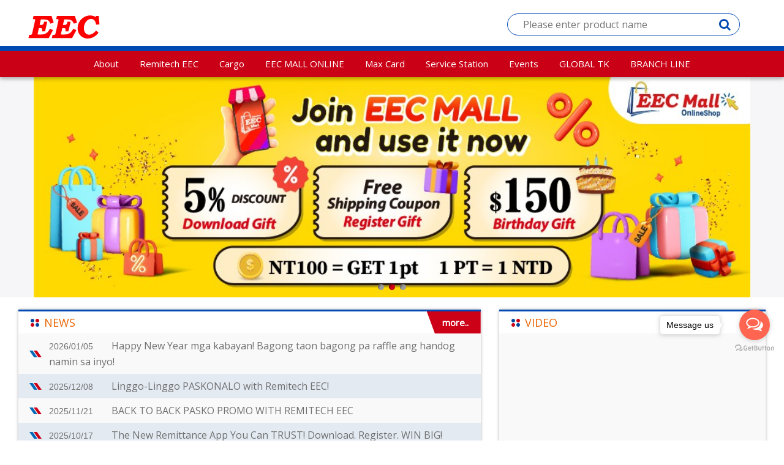

--- FILE ---
content_type: text/html
request_url: https://www.eec-elite.com/index.php
body_size: 40170
content:
<!doctype html>
<html >

<head>
    <meta http-equiv="Content-Type" content="text/html; charset=utf-8" />
    <title>
        EEC Elite ExpressManila Cargo
    </title>
    <meta http-equiv="Content-Language" content="en" />
<meta name="author" content="EEC Elite Express" >
<meta name="description" content="We are a company specializing in groceries in Southeast Asia, providing payroll remittance services and international shipping. Our department store range includes a variety of Southeast Asian specialty products to meet your needs. With our payroll remittance services, we ensure your funds arrive safely and quickly. We also provide reliable international shipping to ensure your goods are delivered safely and on time." >
<meta name="keywords" content="EEC, Balikbayan Box Delivery to the Philippines, Send your Remittance to the Philippines, Online Filipino Store in Taiwan" >
<meta property="og:title" content="EEC Elite ExpressManila Cargo" />
<meta property="og:type" content="website"/>
<meta property="og:url" content="http://www.eec-elite.com/index.php"/>
<meta property="og:description" content="We are a company specializing in groceries in Southeast Asia, providing payroll remittance services and international shipping. Our department store range includes a variety of Southeast Asian specialty products to meet your needs. With our payroll remittance services, we ensure your funds arrive safely and quickly. We also provide reliable international shipping to ensure your goods are delivered safely and on time."/>
<meta property="og:site_name" content="EEC Elite Express"/>
<meta property="dable:author" content="EEC Elite Express">
<link rel="Shortcut Icon" href="https://x.webdo.cc/manager_admin/upload_file/EEC/383/14670983831.ico" type="image/x-icon"><meta name="viewport" content="width=device-width, initial-scale=1, minimum-scale=1, maximum-scale=3, user-scalable=yes">
<meta name="facebook-domain-verification" content="alwhpqwnej3gjci313xw49honm121r" />
<!-- GetButton.io widget -->
<script type="text/javascript">
    (function () {
        var options = {
            facebook: "462141003860073", // Facebook page ID
            whatsapp: "+886-931050440", // WhatsApp number
            call_to_action: "Message us", // Call to action
            button_color: "#FF6550", // Color of button
            position: "right", // Position may be 'right' or 'left'
            order: "facebook,whatsapp", // Order of buttons
        };
        var proto = document.location.protocol, host = "getbutton.io", url = proto + "//static." + host;
        var s = document.createElement('script'); s.type = 'text/javascript'; s.async = true; s.src = url + '/widget-send-button/js/init.js';
        s.onload = function () { WhWidgetSendButton.init(host, proto, options); };
        var x = document.getElementsByTagName('script')[0]; x.parentNode.insertBefore(s, x);
    })();
</script>
<!-- /GetButton.io widget --><!-- Global site tag (gtag.js) - Google Analytics -->
<script async src="https://www.googletagmanager.com/gtag/js?id=G-ZHS9VS6145"></script>
<script>
  window.dataLayer = window.dataLayer || [];
  function gtag(){dataLayer.push(arguments);}
  gtag('js', new Date());
  gtag('config', 'G-ZHS9VS6145');
</script>
<!-- Facebook Pixel Code -->
<script>
!function(f,b,e,v,n,t,s){if(f.fbq)return;n=f.fbq=function(){n.callMethod?
n.callMethod.apply(n,arguments):n.queue.push(arguments)};if(!f._fbq)f._fbq=n;
n.push=n;n.loaded=!0;n.version='2.0';n.queue=[];t=b.createElement(e);t.async=!0;
t.src=v;s=b.getElementsByTagName(e)[0];s.parentNode.insertBefore(t,s)}(window,
document,'script','https://connect.facebook.net/en_US/fbevents.js');
fbq('init', '1042164322974648'); // Insert your pixel ID here.
fbq('track', 'PageView');
</script>
<!-- DO NOT MODIFY -->
<!-- End Facebook Pixel Code -->

    <link href='https://fonts.googleapis.com/css?family=Open+Sans' rel='stylesheet' type='text/css'>
    <link href="https://fonts.googleapis.com/css?family=Lato" rel="stylesheet">
    <!-- 以下是css -->
    <link rel="stylesheet" type="text/css" href="https://cdnjs.cloudflare.com/ajax/libs/animate.css/3.2.6/animate.min.css">

<!--<link rel="stylesheet" type="text/css" href="gzip_css.php?v=20130318" media="screen" />-->

   <link rel="stylesheet" href="https://maxcdn.bootstrapcdn.com/font-awesome/4.7.0/css/font-awesome.min.css">

<!-- <link href="https://x.webdo.cc/css/font-awesome.css" rel="stylesheet" type="text/css" /> -->
<link href="https://x.webdo.cc/css/banner_pic.css" rel="stylesheet" type="text/css" />
<link href="https://x.webdo.cc/css/calendar.css" rel="stylesheet" type="text/css" />

<link href="https://x.webdo.cc/css/reset.css" rel="stylesheet" type="text/css" /><!-- reset CSS -->

   <link href="https://x.webdo.cc/css/styles.css" rel="stylesheet" type="text/css" />
<link href="https://x.webdo.cc/css/skitter.styles.css" rel="stylesheet" type="text/css" />
<link href="https://x.webdo.cc/css/slideshow.css" rel="stylesheet" type="text/css" />


<link href="https://x.webdo.cc/css/ad_float.css" rel="stylesheet" type="text/css" />









<link href="https://x.webdo.cc/css/impromptu.css" rel="stylesheet" type="text/css" />
<link href="https://x.webdo.cc/css/jquery.lightbox-0.5.css" rel="stylesheet" type="text/css" />
<link href="https://x.webdo.cc/css/jquery.qtip.min.css" rel="stylesheet" type="text/css" />
<link href="https://x.webdo.cc/css/slideshow_buttontitle.css" rel="stylesheet" type="text/css" />

   <link href="https://x.webdo.cc/css/colorbox.css" rel="stylesheet" type="text/css" />  <!-- div 跳出表單 -->

<link rel="stylesheet" href="https://x.webdo.cc/js/venobox2/venobox.min.css" type="text/css" media="screen"/>
<link href="https://x.webdo.cc/css/flexslider.css" rel="stylesheet" type="text/css" />  <!-- 主圖輪播 左右平移 -->

<link rel="stylesheet" href="https://x.webdo.cc/js/swiper/swiper-bundle6.min.css">


<link href="https://x.webdo.cc/css/slider-pro.css" rel="stylesheet" type="text/css" />  <!-- 大漢的主圖輪播 -->
<!-- <link href="https://x.webdo.cc/css/product_menu.css" rel="stylesheet" type="text/css">--><!-- 右側浮動購物車選單  -->

    <link href="https://x.webdo.cc/css/slide_right2.css" rel="stylesheet" type="text/css"><!-- 右側浮動購物車選單 新版 -->






            
      <link href="https://x.webdo.cc/webdox_style/style_801/style_801.css" rel="stylesheet" type="text/css" />  <!-- 系統樣式風格CSS -->
   



<!--<link href="https://x.webdo.cc/webdox_style/style_801/colorbox.css" rel="stylesheet" type="text/css" />-->  <!--燈箱CSS 樣板裡 -->








<!--<link href="https://x.webdo.cc/css/owl-carousel.css" rel="stylesheet" type="text/css" />-->  <!-- 貓頭鷹CSS -->






<!-- 用戶網站背景圖及顏色設定 -->
<style>
         body{background-attachment: scroll; }
     






/* 用戶主圖高度設定 */

    






       .fprIlH {
    bottom: 122px !important;
}

.kHGnXI {
    bottom: 215px !important;
}

div[id*=gb-widget-] {
    bottom: 144px !important;
}

@media (max-width:768px) {
    div[id*=gb-widget-] {
        bottom: 124px !important;
    }
}

.fprIlH {
    display: none !important;
}

@media (min-width:768px) {
    #search {
        margin-right: 42px;
    }
}


@media (min-width:1023px) {
    .publicBox {
        display: flex;
        flex-wrap: wrap;
        float: unset;
        width: auto;
        margin: 0 -5px;
    }

    .publicBox .fbBox {
        width: calc(33.4% - 10px);
        background-size: calc(100% + 10px);
        padding: 0 30px 10px 30px;
        margin: 0 5px;
        background-position: top center;
        min-height: unset;
    }

    .publicBox .lineBox {
        width: calc(16.6% - 10px);
        background-size: calc(100% + 8px);
        padding: 0 20px 10px 20px;
        margin: 0 5px;
        background-position: top center;
        min-height: unset;
    }

    .publicBox .lineBox .qrcodeBox {
        display: flex;
        flex-wrap: wrap;
        justify-content: center;
        margin: -5px -5px 10px -5px;
    }

    .publicBox .titleBox {
        margin: 0 0 15px 0;
    }

    .publicBox .lineBox .qrcodeBox a {
        display: block;
        text-align: center;
        padding: 5px;
    }

    .publicBox .lineBox .qrcodeBox a img {
        line-height: normal;
        margin: 0;
        display: block;
    }
}

@media (max-width:1023px) {

    .ad1,
    .ad2 {
        padding-left: 10px;
        padding-right: 10px;
    }

    .publicBox {
        width: auto;
        float: unset;
        margin-left: -5px;
        margin-right: -5px;
        display: flex;
        flex-wrap: wrap;
    }

    .publicBox .lineBox {
        width: calc(50% - 10px);
        margin: 10px 5px;
        margin-bottom: 0;
        padding-bottom: 10px;
        min-height: auto;
    }

    .publicBox .fbBox {
        width: calc(50% - 10px);
        margin: 10px 5px;
        margin-bottom: 0;
        padding-bottom: 10px;
        min-height: auto;
    }

    .left_column_c.id6848 {
        margin-top: 15px;
    }
}

@media (max-width:767px) {
    .publicBox .lineBox {
        width: calc(50% - 10px);
        margin-bottom: 30px;
    }

    .publicBox .fbBox {
        width: calc(100% - 10px);
    }

    .left_column_c.id6848 {
        margin-top: 0;
        margin-bottom: 25px;
    }

    .ad1,
    .ad2,
    .ad3 {
        padding-top: 15px;
        padding-bottom: 15px;
    }

    .ad2 {
        padding-top: 0;
    }


}


#m-foot-button {
    display: none;
}    

</style>





<!--[if lt IE 9]>
  <link href="selectivizr-ie8.css" rel="stylesheet" type="text/css">
  <script type="text/javascript" src="https://x.webdo.cc/js/selectivizr.js"></script>

  <script src="respond.min.js"></script>
  <link href="https://x.webdo.cc/webdox_style/respond-proxy.html" id="respond-proxy" rel="respond-proxy" />
  <link href="respond.proxy.gif" id="respond-redirect" rel="respond-redirect" />
  <script src="respond.proxy.js"></script>

  <script src="https://x.webdo.cc/js/html5shiv.js"></script>
<![endif]-->



<style>
#wrap_c{
   clear:both;
}

/*RWD Youtube 以及 Vimeo*/

.video-container{

/*position:relative;*/

padding-bottom:56.25%;

padding-top:30px;height:0;overflow:hidden;

}



.video-container iframe,

.video-container object,

.video-container embed{

position:absolute;

top:0;

left:0;

width:100%;

height:100%;

}


.html5-video{max-width: 100%;width: 100%;height: auto;}

</style>
    <link rel="stylesheet" type="text/css" href="https://cdnjs.cloudflare.com/ajax/libs/animate.css/3.2.6/animate.min.css">
    <link rel="stylesheet" type="text/css" href="https://x.webdo.cc/webdox_style/style_801/script/owl_carousel.css">
    <link rel="stylesheet" type="text/css" href="https://x.webdo.cc/webdox_style/style_801/responsive_tabs.css">
    <link rel="stylesheet" href="https://pro.fontawesome.com/releases/v5.10.1/css/all.css">
    <link rel="stylesheet" href="https://x.webdo.cc/member/fontawesome-pro-5.10.1-web/css/all.css">
    <!-- 以下是程式需要的js -->
    <script src="date_time/My97DatePicker/WdatePicker.js"></script> <!-- 日期選擇 -->


<script src="https://x.webdo.cc/js/jquery-1.11.0.min.js" type="text/javascript" ></script>



<script type="text/javascript" src="https://x.webdo.cc/js/jquery.tools.min.js" ></script>




<!--<script src="gzip_js.php?v=20170730" type="text/javascript" ></script>-->

<script src="https://x.webdo.cc/manager_admin/js/copy_url.js" type="text/javascript" async></script>  <!-- copy 網址 -->


<script src="https://x.webdo.cc/manager_admin/js/ymPrompt.js" type="text/javascript" ></script>
<script src="https://x.webdo.cc/js/page_amount.js" type="text/javascript" async></script>
<script src="https://x.webdo.cc/js/show_son_menu.js" type="text/javascript" async></script>
<script src="https://x.webdo.cc/js/swfobject.js" type="text/javascript" async></script>
<script src="https://x.webdo.cc/js/ad.js" type="text/javascript" async></script>   <!-- 首頁廣告輪播 -->
<script src="https://x.webdo.cc/js/figureimg.js" type="text/javascript" async></script>  <!-- 首頁形象圖片 -->
<script src="https://x.webdo.cc/js/jquery.qtip-1.0.0-rc3.min.js" type="text/javascript" async></script>  <!-- 提示框 -->
<!--<script src="https://x.webdo.cc/js/jquery.corner.js" type="text/javascript" ></script>-->  <!-- 圓角 -->
<script src="https://x.webdo.cc/js/thickbox.js" type="text/javascript" async></script>  <!-- 頁面壓黑小視窗 -->
<script src="https://x.webdo.cc/js/banner_pic.js" type="text/javascript" async></script>   <!-- 主圖輪播js(淡入淡出) -->
<script src="https://x.webdo.cc/js/thumbs.js" type="text/javascript" async></script>  <!-- 縮圖js -->
<script src="https://x.webdo.cc/js/jquery-impromptu.4.0.min.js" type="text/javascript" ></script>   <!-- div提示頁面 -->
<script src="https://x.webdo.cc/js/side_car.js" type="text/javascript" async></script>  <!-- 滑動購物選單 -->
<script src="https://x.webdo.cc/js/grayscale.js" type="text/javascript" ></script>  <!-- 滑動購物選單(新版的) -->
<script src="https://x.webdo.cc/js/jyoutube.js" type="text/javascript" async></script>  <!-- Youtubejs -->

<script src="https://x.webdo.cc/js/menu.js" type="text/javascript" ></script>


<script src="https://x.webdo.cc/js/jq_cookie.js" type="text/javascript" ></script>   <!-- 寫入cookie套件 -->
<script src="https://x.webdo.cc/js/jquery.lightbox-0.5.js" type="text/javascript" ></script>
<script src="https://x.webdo.cc/js/jquery.jcarousel.min_v.js" type="text/javascript" ></script>
<script src="https://x.webdo.cc/js/slideshow_buttontitle.js" type="text/javascript" async></script>

<script src="https://x.webdo.cc/js/jquery.colorbox-min.js" type="text/javascript" ></script>
<script src="https://x.webdo.cc/js/jquery.loupe.min.js" type="text/javascript" async></script>
<script src="https://x.webdo.cc/js/vtip-min.js" type="text/javascript" async></script>   <!-- 提示框 -->
<script src="https://x.webdo.cc/js/jquery.timers-1.1.2.js" type="text/javascript" async></script>    <!-- 倒數計時 -->
<script src="https://x.webdo.cc/js/youtube_rwd.js" type="text/javascript" async></script>  <!-- youtube影片RWD -->

<script src="https://x.webdo.cc/js/swiper/swiper-bundle6.min.js"></script>
<script src="https://x.webdo.cc/js/bootstrap-waterfall.js" type="text/javascript" async></script>





<script type="text/javascript" src="https://x.webdo.cc/js/jquery.aniview.js"></script> <!--  滾動動畫 -->




   <script src="https://x.webdo.cc/js/jquery.sliderPro.js" type="text/javascript" ></script>   <!--滿版的主圖輪播-->

<script src="https://x.webdo.cc/js/sliderPro_add_title.js" type="text/javascript" ></script>   <!--滿版的主圖輪播加title文字-->

<script src="https://x.webdo.cc/manager_admin/js/jquery.tipsy.js" type="text/javascript" ></script>   <!--jq提示框-->




<script src="https://x.webdo.cc/js/supersized.2.0.js" type="text/javascript" ></script>  <!--jq滿版背景圖-->
<script src="https://x.webdo.cc/js/jquery.easing.1.3.js" type="text/javascript"></script><!--主圖輪播js(各式過場效果)-->
<script src="https://x.webdo.cc/js/jquery.animate-colors-min.js" type="text/javascript"></script><!--主圖輪播js(各式過場效果)-->
<script src="https://x.webdo.cc/js/jquery.skitter.min.js" type="text/javascript"></script><!--主圖輪播js(各式過場效果)-->
<script src="https://x.webdo.cc/js/highlight.js" type="text/javascript"></script><!--主圖輪播js(各式過場效果)-->


<script src="https://x.webdo.cc/js/jquery.slideshow.lite.js" type="text/javascript"></script><!--主圖輪播js(呈現預覽小圖)-->

<script src="https://x.webdo.cc/js/jquery.flexslider.js" type="text/javascript"></script><!--主圖輪播js(左右平移)-->

     <script src="https://x.webdo.cc/js/right_float_top.js" type="text/javascript"></script><!--右邊下面top按鈕-->




   <script src="https://x.webdo.cc/webdox_style/style_801/template.js" type="text/javascript"></script>  <!-- 系統樣式js-->


<script src="https://x.webdo.cc/js/ad_float.js" type="text/javascript"></script><!--右側浮動廣告js-->



   <script src="https://x.webdo.cc/js/cloud-zoom.1.0.2.js" type="text/javascript"></script>  <!--放大鏡-->



<script type="text/javascript" src="https://x.webdo.cc/js/venobox2/venobox.min.js"></script>
<script>
/****************
  出現會員公告黑幕
****************/



    var PosX = (screen.width )/2 -400;
    var PosY = (screen.height )/2 -300 -50;


    var PosX2 = (screen.width )/2 -400 ;
    var PosY2 = (screen.height )/2 -300 -50;

    

    function hide_member_black(s_now_url)
    {

        document.getElementById("xie").style.display = "none";
        document.getElementById("content1").style.display = "none";
        document.getElementById("close_img").style.top = "-100px";
        document.getElementById("close_img").style.left = "-100px";

        if(s_now_url != "")
           location.href=s_now_url;
        else
           location.href="index.php";
    }

    



</script>

<script type="text/javascript">
    $(function() {

        


        new VenoBox();
        var vboxOptions = {
        selector:'.venobox_login',
        maxWidth:'600px',
        ratio:'1x1',

    };
    new VenoBox(vboxOptions);
    

    var vboxOptions2 = {
        selector:'.venobox_custom1',
        maxWidth:'900px'
    };
    new VenoBox(vboxOptions2);

    var vboxOptions3 = {
        selector:'.venobox_custom2',
        maxWidth:'900px'
    };
    new VenoBox(vboxOptions3);


    var vboxOptions5 = {
        selector:'.venobox_custom5',
        maxWidth:'1040px'
    };
    new VenoBox(vboxOptions5);


    new VenoBox({
        selector: '.my-video-links',
    });

    new VenoBox({
    selector: '.my-image-links',
    numeration: true,
    infinigall: true,
    share: true,
    spinner: 'rotating-plane'
    });






//        $('#gallery a').lightBox();
//
//        $('.gallery p a').lightBox();
//        $('.gallery a').lightBox();






        
        $(window).resize(function(){

            var sp_image_count=0;
            sp_image_count=$(".sp-image").size();

            if(sp_image_count > 0)
            {

                $(".sp-mask").css("height",$(".sp-image").height());
            }
        });





    });
    </script>

<!--<script type="text/javascript" src="https://x.webdo.cc/manager_admin/js/jquery.jcarousel.min.js"></script>-->

<script type="text/javascript">

jQuery(document).ready(function() {
//    jQuery('#mycarouselv').jcarouselv({
//        vertical: true,
//        scroll: 2
//    });
});

</script>


<!--<script src="https://plus.webdo.com.tw/js/PNG_IE6-min.js" type="text/javascript"></script>
<script type="text/javascript">
  DD_belatedPNG.fix('*');
</script>
-->

<script>
// 照片放大js是程式預設的功能
function all_start()
{
//    setupZoom();        // 啟動照片放大js
    //ScrollBluezz();
}

//window.onload=all_start;


function openwindow(url,name,iWidth,iHeight)
{
  var url;     //網頁位置;
  var name;    //網頁名稱;
  var iWidth;  //視窗的寬度;
  var iHeight; //視窗的高度;
  var iTop = (window.screen.availHeight-30-iHeight)/2;  //視窗的垂直位置;
  var iLeft = (window.screen.availWidth-10-iWidth)/2;   //視窗的水平位置;
  window.open(url,name,'height='+iHeight+',,innerHeight='+iHeight+',width='+iWidth+',innerWidth='+iWidth+',top='+iTop+',left='+iLeft+',status=no,location=no,status=no,menubar=no,toolbar=no,resizable=no,scrollbars=yes');
}



// 加入我的最愛
// function addBookmarkForBrowser(webname,url) {
//     if (document.all){
//         window.external.AddFavorite(url, webname);
//     } else {
//         window.sidebar.addPanel(webname, url, "");
//     }
// }

function addBookmarkForBrowser(sTitle, sUrl)
{

    if (window.sidebar && window.sidebar.addPanel) {
        addBookmarkForBrowser = function(sTitle, sUrl) {
            window.sidebar.addPanel(sTitle, sUrl, "");
        }
    } else if (window.external) {
        addBookmarkForBrowser = function(sTitle, sUrl) {
            window.external.AddFavorite(sUrl, sTitle);
        }
    } else {
        addBookmarkForBrowser = function() {
            alert("do it yourself");
        }
    }

    return addBookmarkForBrowser(sTitle, sUrl);
}



</script>





<script>
</script>

<script>
// 首頁生活花絮  影片的縮圖
$(function(){

   if(document.getElementById("hidden_youtubeurl_id_index"))
   {
      var a=document.getElementById("hidden_youtubeurl_id_index").value;

      if(a != "")
      {
         var id_arr=new Array();
         id_arr=a.split(",");

         for(var i=0;i<id_arr.length;i++)
         {
            var youtube_url=document.getElementById("youtubeurl_index_"+id_arr[i]).value;

            $("<img />").attr("src", $.jYoutube(youtube_url, "big")).appendTo("#youtubeimg_index_"+id_arr[i]);
         }
      }
   }
});

</script>






<script>
// 網頁載入中 divvv
//function initPage()
//{
//    var objLoading = document.getElementById("LoadingBar");
//    if (objLoading != null)
//    {
//        objLoading.style.display = "none";
//    }
//}
//
//
//jQuery(document).ready(function(){
//	initPage();
//});

$(document).ready(function() {

  // $("#owl-webdo").owlCarousel({
  //   items : 4,
  //   lazyLoad : true,
  //   navigation : true
  // });


  // 瀑布套件
  
  });
</script>









   <script src="add_js.js" type="text/javascript"></script>  <!--依案子自行增加的js--><script>
  // 首頁額外要用的js
  $(function(){

  });

</script>


    <script type="text/javascript" src="https://x.webdo.cc/js/jquery.aniview.js"></script>
    <!-- Load Facebook SDK for JavaScript -->
      <div id="fb-root"></div>
      <script>
        window.fbAsyncInit = function() {
          FB.init({
            xfbml            : true,
            version          : 'v9.0'
          });
        };

        (function(d, s, id) {
        var js, fjs = d.getElementsByTagName(s)[0];
        if (d.getElementById(id)) return;
        js = d.createElement(s); js.id = id;
        js.src = 'https://connect.facebook.net/en_US/sdk/xfbml.customerchat.js';
        fjs.parentNode.insertBefore(js, fjs);
      }(document, 'script', 'facebook-jssdk'));</script>

      <!-- Your Chat Plugin code -->
      <div class="fb-customerchat"
        attribution=setup_tool
        page_id="173513539361490">
      </div>
<!-- Load Facebook SDK for JavaScript -->
      <div id="fb-root"></div>
      <script>
        window.fbAsyncInit = function() {
          FB.init({
            xfbml            : true,
            version          : 'v9.0'
          });
        };

        (function(d, s, id) {
        var js, fjs = d.getElementsByTagName(s)[0];
        if (d.getElementById(id)) return;
        js = d.createElement(s); js.id = id;
        js.src = 'https://connect.facebook.net/en_US/sdk/xfbml.customerchat.js';
        fjs.parentNode.insertBefore(js, fjs);
      }(document, 'script', 'facebook-jssdk'));</script>

      <!-- Your Chat Plugin code -->
      <div class="fb-customerchat"
        attribution=setup_tool
        page_id="173513539361490">
      </div>

    <!--  滾動動畫 -->
    <script type="text/javascript" src="https://x.webdo.cc/webdox_style/style_801/script/owl_carousel.js"></script>
    <script type="text/javascript" src="https://x.webdo.cc/webdox_style/style_801/script/jquery_imagesOver.js"></script>
    <script type="text/javascript" src="https://x.webdo.cc/webdox_style/style_801/script/imgcentering.js"></script>
    <script type="text/javascript" src="https://x.webdo.cc/webdox_style/style_801/script/jquery_responsiveTabs.js"></script>
     
</head>
<body>
    <div id="wrap">
        <header>
            <div id="topnav_wrap">
                <!--###導覽列區塊###-->
                <div id="topnav">

<!--|-->





</div>
                <div id="topnav_c">
                    <!--###logo區塊###-->
                    <div id="logo">
   <h1><a href="index.php?website_language_id=3"><img src="upload_file/EEC/151/15094171511.png"  alt="EEC Elite Express" title="EEC Elite Express" align="absmiddle"/></a></h1></div>
                    <div class="top_801">
                        <!--###商品搜尋區塊###-->
                        <script>
function product_search_check()
{
   if(document.F600.search_word.value=="")
   {
      alert("Please enter product id, or product number, or product name.");      return false;
   }

   return true;
}
</script>
<div id="search">
<form name="F600" id="F600" method="get" action="portal_c1_cnt.php?owner_num=c1_77332&button_num=c1" onsubmit="return product_search_check();">
   <input name="search_word" type="text" id="search_word" class="search_in" value="">
   <input name="owner_num" type="hidden" id="owner_num" class="search_in" value="c1_77332">
   <input name="button_num" type="hidden" id="button_num" class="search_in" value="c1">
   <input type="submit" name="button" id="button" value="Search" class="search_b">
   <input name="search_field" type="hidden" value="all_field">
</form>
</div>
                        <div class="top_801_c">
                            <!--###會員登入區塊###-->
                            
                            <!--###置底按鈕區塊###-->
                            <div id="m-foot-button">
   		        <a href="index.php?website_language_id=3" class="m-home">Home</a>
               <a href="portal_c1_cnt.php?owner_num=c1_71661&button_num=c1&folder_id=" class="m-product">EEC MALL</a>
   		        <a target="_blank" href="https://x.webdo.cc/shopping_car_new/shopping1.php?userid=EEC2&website_language_id=3&login_userid=&uniqid_str=cc2d84cf061cbbe4a40c103afc8e0ed1&time_str=737826211" class="m-cart">Cart</a>
   		        <a target="_blank" href="https://x.webdo.cc/search_order/index.php?userid=EEC2&website_language_id=3&login_userid=" class=m-product >Search Order</a>
   		        <a href="member_login.php" class="m-member" >Member</a>

   		    </div>
                            <a id="rwd_nav" href="#m_nav"></a>
                        </div>
                    </div>
                </div>
            </div>
            <div id="page_top">
                <div id="m_nav">
                    <!--###主選單區塊_new###-->
                    <script>
function c1_menu2_change(obj,img_str)
{

    $(obj).attr("src",img_str);

}

</script>


   <div id="menu" >
    <ul class="menu">
<li ><a href="portal_a1.php?owner_num=a1_71669&button_num=a1"  class="parent" ><span>About</span></a>

                <div>
          <ul>

        
            <li><a href="portal_a1.php?owner_num=a1_71669&button_num=a1" ><span>About EEC</span></a></li>
            
            <li><a href="portal_a1.php?owner_num=a1_74307&button_num=a1" ><span>POLICY</span></a></li>
                        </ul>
           </div>
                </li>

        <li ><a href="https://www.remitech-finance.com.tw/web/eec/home.html"  target="_blank"  class="parent" ><span>Remitech EEC</span></a>

                </li>

        <li ><a href="portal_a1.php?owner_num=a1_71663&button_num=a1"  class="parent" ><span>Cargo</span></a>

                <div>
          <ul>

        
            <li><a href="portal_a1.php?owner_num=a1_71663&button_num=a1" ><span>EEC Sea Cargo</span></a></li>
            
            <li><a href="portal_a1.php?owner_num=a1_76498&button_num=a1" ><span>EEC Air Cargo</span></a></li>
            
            <li><a href="portal_a1.php?owner_num=a1_71662&button_num=a1" ><span>Box Tracking</span></a></li>
                        </ul>
           </div>
                </li>

        <li ><a href="https://bmai.app/6z2dzp"  class="parent" ><span>EEC MALL ONLINE</span></a>

                <div>
          <ul>

                    </ul>
           </div>
                </li>

        <li ><a href="portal_a1.php?owner_num=a1_74308&button_num=a1"  class="parent" ><span>Max Card</span></a>

                <div>
          <ul>

        
            <li><a href="portal_a1.php?owner_num=a1_74308&button_num=a1" ><span>MEMBERSHIP CARD</span></a></li>
                        </ul>
           </div>
                </li>

        <li ><a href="portal_d625.php?owner_num=d625_71650&button_num=d625"  class="parent" ><span>Service Station</span></a>

                </li>

        <li ><a href="portal_b1.php?owner_num=b1_71645&button_num=b1"  class="parent" ><span>Events</span></a>

                </li>

        <li ><a href="portal_a1.php?owner_num=a1_74310&button_num=a1"  class="parent" ><span>GLOBAL TK</span></a>

                <div>
          <ul>

        
            <li><a href="portal_a1.php?owner_num=a1_74310&button_num=a1" ><span>RemiTKu</span></a></li>
            
            <li><a href="portal_a1.php?owner_num=a1_74309&button_num=a1" ><span>TK CARGO</span></a></li>
            
            <li><a href="portal_a1.php?owner_num=a1_76424&button_num=a1" ><span>Cek kardus</span></a></li>
            
            <li><a href="portal_b1.php?owner_num=b1_74367&button_num=b1" ><span>GLOBAL TK EVENTS</span></a></li>
            
            <li><a href="portal_a1.php?owner_num=a1_77768&button_num=a1" ><span>PRIVACY & POLICY</span></a></li>
                        </ul>
           </div>
                </li>

        <li ><a href="portal_a1.php?owner_num=a1_75619&button_num=a1"  class="parent" ><span>BRANCH LINE</span></a>

                <div>
          <ul>

        
            <li><a href="portal_a1.php?owner_num=a1_75619&button_num=a1" ><span>LINE</span></a></li>
                        </ul>
           </div>
                </li>

        
</ul>
</div>

   






                    <a href="javascript:$.pageslide.close()" class="bars_close"></a>
                </div>
            </div>
        </header>
        <!--###主圖區塊###-->
        <div id="banner">
<div class="slider-pro" id="example1"><div class="sp-slides"><div class="sp-slide"><a href="https://www.remitech-finance.com.tw/web/eec/home.html"   target="_blank"  ><img class="sp-image" src="https://x.webdo.cc/manager_admin/upload_file/EEC2/999/17606839991.png" alt="remitech app" title="remitech app"></a></div><div class="sp-slide"><a href="https://bmai.app/6z2dzp"   ><img class="sp-image" src="https://x.webdo.cc/manager_admin/upload_file/EEC2/038/17376000381.jpg" alt="DOWNLOAD APP" title="DOWNLOAD APP"></a></div><div class="sp-slide"><a href="javascript:void(1)"    style='cursor:default' ><img class="sp-image" src="https://x.webdo.cc/manager_admin/upload_file/EEC2/861/16826678611.jpg" alt="" title=""></a></div></div></div><script type="text/javascript">	$( document ).ready(function( $ ) {setTimeout(function(){		$( '#example1' ).sliderPro({keyboardOnlyOnFocus:true,			width: '1170',			height: '360',			autoplay: true,			waitForLayers: true,			autoScaleLayers:false,			fade: true, autoplayDelay: 3000,			arrows: true,			buttons: true,breakpoints: { 1024: {    forceSize: '',    width: '1170',     height: '360' }}		});		sliderPro_add_title('default',"%%%%%%%%%@@@%%%%%%%%%@@@%%%%%%%%%@@@","%%%%%%%%%@@@%%%%%%%%%@@@%%%%%%%%%@@@");	});},1000);</script></div>

<div id="wrap_c">

<!--###快訊文字區塊###-->
<style>



</style>

<div  id="page_left_no"  >
<!--###左側欄區塊###-->

</div>

<div  id="page_main_2b"  >
<!--###廣告輪播###-->


<!--###商品區塊(首頁)###-->

<script>
var XMLHttpRequestObject = false;
    if (window.XMLHttpRequest)
    {
      XMLHttpRequestObject = new XMLHttpRequest();
    }
    else if (window.ActiveXObject)
    {
      XMLHttpRequestObject = new ActiveXObject("Microsoft.XMLHttp");
    }

function ajax_send_product_pic(dataSource,product_id)
    {
      dataSource += '&parm='+new Date().getTime();
      //alert(dataSource);

      if(XMLHttpRequestObject)
      {
        XMLHttpRequestObject.open("POST", dataSource);
        XMLHttpRequestObject.setRequestHeader("Method", "POST " + dataSource + " HTTP/1.1");
    	   XMLHttpRequestObject.setRequestHeader("Content-Type", "application/x-www-form-urlencoded");

        XMLHttpRequestObject.onreadystatechange = function()
        {
          try
          {
            if (XMLHttpRequestObject.readyState == 4 &&
                XMLHttpRequestObject.status == 200)
            {

              str = XMLHttpRequestObject.responseText;

              var product_id_arr=new Array();
              product_id_arr=product_id.split(",");


              if(str != "")
              {
                 var str_arr=new Array();
                 str_arr=str.split("@@@");

                 for(i=0;i<product_id_arr.length;i++)
                 {
//                    obj=document.getElementById("span_product_pic_"+product_id_arr[i]);
                    obj=$(".span_product_pic_"+product_id_arr[i]);

                    if(str_arr[i] == "null")
                       obj.html("");
                    else
                    {
                       if(obj)
                       {
                          obj.html(str_arr[i]);
                       }
                    }

                 }



              }

              
            }
          }
          catch(e){}
        }

        dataSource += "&parm="+new Date().getTime();
        XMLHttpRequestObject.send(dataSource);
      }
    }



    function call_product_pic()
    {

        var product_id="";

        if(document.getElementById("hidden_product_id"))
           product_id=document.getElementById("hidden_product_id").value;

        if(product_id != '')
        {
           setTimeout(function(){
              ajax_send_product_pic('ajax_product_pic.php?&userid=EEC2&global_website_language_id=3&product_id='+product_id+'',product_id);
           },500);

        }
        else
        {
                   }
    }



jQuery(document).ready(call_product_pic);

</script>





<!--###生活花絮區塊(首頁)###-->


<!--###公司簡介區塊(首頁)###-->


<!--###內頁中間內容區塊###-->
<div id="left_column"><div class="left_column_c id6848"><div id="news">
<h1 class="h1">NEWS</h1>
<ul>
<li><a href="portal_b1_page.php?owner_num=b1_71645&button_num=b1&cnt_id=19345"><span>Happy New Year mga kabayan! Bagong taon bagong pa raffle ang handog namin sa inyo!</span> <em>2026/01/05</em></a></li>
<li><a href="portal_b1_page.php?owner_num=b1_71645&button_num=b1&cnt_id=19298"><span>Linggo-Linggo PASKONALO with Remitech EEC!</span> <em>2025/12/08</em></a></li>
<li><a href="portal_b1_page.php?owner_num=b1_71645&button_num=b1&cnt_id=19243"><span>BACK TO BACK PASKO PROMO WITH REMITECH EEC</span> <em>2025/11/21</em></a></li>
<li><a href="portal_b1_page.php?owner_num=b1_71645&button_num=b1&cnt_id=19143"><span>The New Remittance App You Can TRUST! Download. Register. WIN BIG!</span> <em>2025/10/17</em></a></li>
<li><a href="portal_b1_page.php?owner_num=b1_71645&button_num=b1&cnt_id=19115"><span>2025 LINE COLLECT POINTS PROMO October START!</span> <em>2025/10/01</em></a></li>
</ul>
<b class="news_more"><a href="portal_b1.php?owner_num=b1_71645&button_num=b1"  >more..</a></b>
</div>
</div></div>
</div>

<div  id="page_right"  >
<!--###右側欄區塊###-->
<div id="left_column"><div class="left_column_c id290"><h1 class="h1">VIDEO</h1>
<div class="ad_c2"><iframe width="560" height="315" src="https://www.youtube.com/embed/23ifQGzdtic" title="YouTube video player" frameborder="0" allow="accelerometer; autoplay; clipboard-write; encrypted-media; gyroscope; picture-in-picture" allowfullscreen></iframe></div></div></div>
</div>
</div>
<div class="index_3">
<div class="index_3_p">
<!--###第一區塊(首頁)###-->
<div class="ad1 " id="area_2">
<h1 class="h1">區塊A</h1>
<div class="ad_c1"><ul class="cash_flow" style="">
	<li style=""><img alt="" src="https://x.webdo.cc/userfiles/EEC2/image/1040-3.jpg" style="width: 240px; height: 240px;" /></li>
	<li style=""><a href="https://www.remitech-finance.com.tw/web/eec/home.html"><img alt="" src="https://x.webdo.cc/userfiles/EEC2/image/Efficient.jpg" style="width: 240px; height: 240px;" /></a></li>
	<li style=""><a href="https://www.eec-elite.com/portal_b1_page.php?owner_num=b1_71645&amp;button_num=b1&amp;cnt_id=19143"><img alt="" src="https://x.webdo.cc/userfiles/EEC2/image/2040%20(1).jpg" style="width: 240px; height: 241px;" /></a></li>
	<li style=""><a href="https://bmai.app/6z2dzp"><img alt="" src="https://x.webdo.cc/userfiles/EEC2/image/eec%20elite%20fb.jpg" style="width: 240px; height: 240px;" /></a></li>
</ul>
</div></div>

<!--###第二區塊(首頁)###-->
<div class="ad2 " id="area_2">
<h1 class="h1">Facebook & Line</h1>
<div class="ad_c2"><div class="publicBox">
<div class="lineBox">
<div class="titleBox">FIND US ON</div>

<div class="qrcodeBox"><a href="https://www.instagram.com/eectaiwan/"><img alt="" src="https://x.webdo.cc/userfiles/EEC2/image/EEC%20MALL/Instagram.png" style="width: 70px; height: 71px;" /></a> <a href="https://www.tiktok.com/@eectaiwan?"><img alt="" src="https://x.webdo.cc/userfiles/EEC2/image/EEC%20MALL/Tiktok.png" style="width: 70px; height: 71px;" /></a> <a href="https://www.youtube.com/channel/UCm8WOksz0KDcOsOGlEHTLZQ"><img alt="" src="https://x.webdo.cc/userfiles/EEC2/image/EEC%20MALL/Youtube.png" style="width: 70px; height: 72px;" /></a></div>

<div class="b_line">&nbsp;</div>
</div>

<div class="lineBox">
<div class="titleBox">Remitech</div>

<div class="qrcodeBox"><a href="https://play.google.com/store/apps/details?id=com.eec.remit"><img alt="" src="https://x.webdo.cc/userfiles/EEC2/image/EEC%20MALL/Google%20Play.png" style="width: 200px; height: 55px;" /></a><a href="https://apps.apple.com/tw/app/remitech-eec/id1660163950"><img alt="" src="https://x.webdo.cc/userfiles/EEC2/image/EEC%20MALL/Apple%20Store.png" style="width: 185px; height: 59px;" /></a></div>
</div>

<div class="fbBox">
<div class="titleBox">Facebook</div>

<div class="fb-link" style="text-align: center;"><a href="https://www.facebook.com/RemitechTW/" target="_blank"><img src="https://x.webdo.cc/userfiles/EEC2/image/app%20jpg.jpg" style="width: 1200px; height: 527px;" /></a><strong style="text-align: center;">Remitech EEC</strong></div>
</div>

<div class="fbBox">
<div class="titleBox">Facebook</div>

<div class="fb-link" style="text-align: center;"><a href="https://www.facebook.com/EECSmile?mibextid=ZbWKwL" target="_blank"><img src="https://x.webdo.cc/userfiles/EEC2/image/455289006_122164462694219995_6901876414285674199_n.png" /></a><strong style="text-align: center;">Smile Foundation</strong></div>
</div>
</div>
</div></div>


<!--###第三區塊(首頁)###-->
<div class="ad3 " id="area_2">
<h1 class="h1">區塊C</h1>
<div class="ad_c3"></div></div>

</div>
</div>
</div>

<!--###版權宣告區塊###-->
<div id="twjp001_time">
</div>
<div id="footer">

<div class="counter"><b>Today Visitors:</b>2689&nbsp;&nbsp;&nbsp;<b>Total Visitors:</b>22319283
</div>






<div id="footer_c">

   <div class="footerBox">
<div class="foot_info"><br />
EEC ELITE EXPRESS&nbsp; &nbsp; &nbsp;<span>台北市中山區中山北路三段39號</span><span>TEL：02-2595-8686</span><span>&nbsp; &nbsp;&nbsp;</span></div>

<div class="foot_info">Copyright &copy; INDEX All Rights Reserved</div>
</div></div>
</div>
<!-- X2：EEC2 -->


<!--###社群區塊###-->

<!--###購物車顯示區塊###-->
<script src="https://x.webdo.cc/js/jquery.pageslide.min.js"></script>
<script src="https://plus.webdo.com.tw/js/jquery.pageslide.min.js"></script>
<script>
    $(document).ready(function() {
        $("#rwd_nav").pageslide({
        modal: true
    });
        $('.sp-font span').addClass('animated fadeInUp');
        $('.sp-font2').addClass('animated fadeInDown');
    });
</script>

</body>
</html>


--- FILE ---
content_type: text/css
request_url: https://x.webdo.cc/webdox_style/style_801/style_801.css
body_size: 87023
content:
@charset "UTF-8";
a.news_pcc_more:before, #search:after, #menu_out #menu_c li a:before, #shop_cart_text a:first-child:before, #login_top:before, #login_top a.m-cart:before, #rwd_nav:before, ul.menu li li a span:before, #mp-foot-button span.other-2b a:before, #m-foot-button a:before, #menu_out #menu_c span, .menuArea .mega_title:before, .owl-carousel01 .owl-prev:before, .owl-carousel01 .owl-next:before, .linkArea .linkList a:before, #product .p_img .f_out .a_buy:before,
.p_1_collect .p_img .f_out .a_buy:before, #product .p_img .f_out .wish:before,
.p_1_collect .p_img .f_out .wish:before, .p_download a:before, .p_s .prev,
.p_s .next, .buy_button a#collect:before {
  display: inline-block;
  font: normal normal normal 14px/1 FontAwesome;
  text-rendering: auto;
  -webkit-font-smoothing: antialiased;
  -moz-osx-font-smoothing: grayscale;
  transform: translate(0, 0);
}

#rwd_nav:before {
  color: #0048b2;
  font-size: 2.2em;
}

#topnav, #shop_cart_text, #abgne_marquee, #footer .counter, .size_add_cart, .size_add_cart ul.p_color li.ff_c {
  font-size: 13px;
  font-weight: normal;
}

#menu_out #menu_c div > ol,
#menu_out #menu_c div div ol, #news,
.left_column_c .ad_c2, #product .p_img .f_out,
.p_1_collect .p_img .f_out {
  font-size: 15px;
  font-weight: normal;
}

.price_all .np_title {
  font-size: 18px;
  font-weight: normal;
}

#footer_c .design-by {
  font-size: 11px;
  font-weight: normal;
}

#topnav #language a {
  padding: 5px;
  margin-left: 1px;
  color: #fff;
  background-color: #444;
}
#topnav #language a:hover {
  background-color: #ddd;
}

#footer_c a {
  color: #e0d3bc;
}
#footer_c a:hover {
  color: #e0d290;
}

#footer_c .design-by {
  color: #eee;
}
#footer_c .design-by:hover {
  color: #cfcfcf;
}

a {
  color: #8e5517;
}
a:hover {
  color: #ce9a61;
}

#abgne_marquee {
  color: #8e5517;
}
#abgne_marquee:hover {
  color: #ce9a61;
}

#news li a,
.left_column_c .ad_c2 li a {
  background: url(https://x.webdo.cc/webdox_style/style_801/images/icon_arrow2.png) 18px center no-repeat;
  padding: 7px 0 7px 50px;
  display: block;
  color: #707070;
  font-size: 16px;
}
#news li a:hover span,
.left_column_c .ad_c2 li a:hover span {
  text-decoration: underline;
}
#news li p a,
.left_column_c .ad_c2 li p a {
  color: #333;
}
#news li p a:hover,
.left_column_c .ad_c2 li p a:hover {
  color: #EC6E1B;
}

#logo h1 {
  margin: 0px auto;
  font-size: 35px;
  color: #333;
  padding: 0;
  font-family: "Open Sans", "微軟正黑體", sans-serif;
  line-height: 1;
  vertical-align: middle;
  letter-spacing: 1px;
}
#logo h1 a,
#logo h1 a:hover {
  color: #333;
  display: block;
  line-height: 0;
}

.left_column_c .h1, #news .h1,
.left_column_c .ad_c2 .h1, #good_link h1, #photo_c h1, .related h2 {
  font-size: 18px;
  color: #eb6400;
  font-weight: normal;
  background: url(https://x.webdo.cc/webdox_style/style_801/images/icon_title.png) 20px center no-repeat;
  padding: 3px 0 3px 42px;
}

#product .h1,
.p_1_collect .h1 {
  margin: 15px 0;
  padding: 0;
  font-weight: normal;
  letter-spacing: 1px;
  font-family: "Open Sans", "微軟正黑體", sans-serif;
  font-size: 20px;
  color: #222;
  text-align: center;
}
#product .h1:before,
.p_1_collect .h1:before, #product .h1:after,
.p_1_collect .h1:after {
  content: " ";
  display: inline-block;
  width: 40px;
  background: #555;
  height: 2px;
  letter-spacing: -3px;
  margin: 0 10px;
  position: relative;
}
@media (min-width: 768px) {
  #product .h1:before,
  .p_1_collect .h1:before, #product .h1:after,
  .p_1_collect .h1:after {
    width: 100px;
  }
}

#product .p_img .f_out b,
.p_1_collect .p_img .f_out b {
  color: #f6001a;
  font-size: 24px;
  padding-left: 3px;
  font-family: Arial;
}

#product .p_img .f_out em,
.p_1_collect .p_img .f_out em {
  font-style: normal;
  color: #555;
  background: #ddd;
  font-size: 13px;
  padding: 8px;
  float: right;
  margin: 2px 0;
  display: inline-block;
  -moz-border-radius: 5px;
  -webkit-border-radius: 5px;
  border-radius: 5px;
}

.price_all .np_title {
  font-family: "Open Sans", "微軟正黑體", sans-serif;
  font-weight: normal;
  padding: 0;
  margin: 0 0 10px 0;
  padding-bottom: 10px;
  line-height: 1.4;
  border-bottom: 1px solid #bfbfbf;
  font-size: 24px;
  color: #004bb9;
}

.price_all p.price b em {
  color: #555;
  font-size: 18px;
  font-style: normal;
}

.price_all p.price b.red_f, .price_all .p-price .price2 b, .price_all .p-price .price3 b {
  color: #E43C54;
  font-size: 18px;
}

.buy_button .buy,
.buy_button .add_car,
.buy_button .ask {
  vertical-align: middle;
}
.buy_button .buy a,
.buy_button .add_car a,
.buy_button .ask a {
  padding: 10px 20px;
  font-size: 20px;
  margin: 10px;
  display: block;
  -moz-border-radius: 5px;
  -webkit-border-radius: 5px;
  border-radius: 5px;
  color: #fff !important;
}
.buy_button .buy a:hover,
.buy_button .add_car a:hover,
.buy_button .ask a:hover {
  color: #fff;
}
@media (min-width: 768px) {
  .buy_button .buy a,
  .buy_button .add_car a,
  .buy_button .ask a {
    padding: 7px 13px;
    font-size: 16px;
    margin: 0 5px 0 0;
    display: inline-block;
  }
}

.buy_button .buy a,
.buy_button .add_car a {
  background: url('[data-uri]');
  background: -webkit-gradient(linear, 50% 0%, 50% 100%, color-stop(0%, #d2666b), color-stop(100%, #bf1d2c));
  background: -moz-linear-gradient(#d2666b, #bf1d2c);
  background: -webkit-linear-gradient(#d2666b, #bf1d2c);
  background: linear-gradient(#d2666b, #bf1d2c);
  -moz-box-shadow: 1px 2px 0px rgba(0, 0, 0, 0.3);
  -webkit-box-shadow: 1px 2px 0px rgba(0, 0, 0, 0.3);
  box-shadow: 1px 2px 0px rgba(0, 0, 0, 0.3);
}

.buy_button .ask a {
  background: url('[data-uri]');
  background: -webkit-gradient(linear, 50% 0%, 50% 100%, color-stop(0%, #c2c2c2), color-stop(100%, #a6a6a6));
  background: -moz-linear-gradient(#c2c2c2, #a6a6a6);
  background: -webkit-linear-gradient(#c2c2c2, #a6a6a6);
  background: linear-gradient(#c2c2c2, #a6a6a6);
  -moz-box-shadow: 1px 2px 0px rgba(0, 0, 0, 0.3);
  -webkit-box-shadow: 1px 2px 0px rgba(0, 0, 0, 0.3);
  box-shadow: 1px 2px 0px rgba(0, 0, 0, 0.3);
}

input[type="submit"] {
  -moz-border-radius: 5px;
  -webkit-border-radius: 5px;
  border-radius: 5px;
  padding: 10px 20px;
  background: #555;
  border: none;
  color: #fff;
}
input[type="submit"]:hover {
  background: #111;
}

input[type="reset"] {
  -moz-border-radius: 5px;
  -webkit-border-radius: 5px;
  border-radius: 5px;
  padding: 10px 20px;
  background: #888;
  border: none;
  color: #fff;
}
input[type="reset"]:hover {
  background: #111;
}

.more_h,
.news_more,
.c_list_more {
  position: absolute;
  right: 0;
  top: 0;
}
.more_h a,
.news_more a,
.c_list_more a {
  color: #fff;
  padding: 0 20px 0 25px;
  height: 36px;
  line-height: 36px;
  display: inline-block;
  -webkit-clip-path: polygon(0 0, 100% 0%, 100% 100%, 15% 100%);
  clip-path: polygon(0 0, 100% 0%, 100% 100%, 15% 100%);
  background: #cc0016;
}
.more_h a:hover,
.news_more a:hover,
.c_list_more a:hover {
  color: #fff;
  background: #9B0011;
}

a.news_pcc_more {
  display: table;
  font-weight: normal;
  font-size: 13px;
  clear: both;
  margin: 10px auto;
  text-align: center;
  color: #fff;
  padding: 8px 25px;
  background: #555;
  font: 0/0 arial;
}
a.news_pcc_more:hover {
  color: #fff;
  background: #111;
}
a.news_pcc_more:before {
  content: "\f061";
  padding: 0 5px;
}
a.news_pcc_more:after {
  content: "View more";
  font: 18px/1.6 arial;
}
@media (min-width: 768px) {
  a.news_pcc_more {
    width: auto;
    float: right;
    padding: 4px;
    color: #555;
    background: none;
  }
  a.news_pcc_more:hover {
    color: #111;
    background: none;
  }
  a.news_pcc_more:after {
    content: "View more";
    font: 13px/1.6 arial;
  }
}

#search {
  border: 1px solid #0048b2;
  display: table;
}
#search .search_in {
  margin: 0 5px 0 0;
  padding: 6px 30px 6px 15px;
  color: #333;
  width: 100%;
  background: none;
  float: right;
  border: none;
  font-size: 16px;
}
#search .search_in:hover {
  border: none;
}
#search .search_in:focus, #search .search_in:focus, #search .search_in:hover, #search .search_in:hover {
  box-shadow: none;
  border: none;
}
#search .search_b {
  position: absolute;
  border: none;
  background: none;
  padding: 0;
  color: #0048b2;
  font: 0/0 arial;
  width: 35px;
  height: 35px;
  display: inline-block;
  z-index: 100;
  right: 0px;
}
#search:after {
  position: absolute;
  content: "\f002";
  width: 35px;
  font-size: 20px !important;
  text-align: center;
  color: #0048b2;
  line-height: 35px !important;
  position: absolute;
  right: 6px;
}

a.news_pcc_more:before, #search:after, #menu_out #menu_c li a:before, #shop_cart_text a:first-child:before, #login_top:before, #login_top a.m-cart:before, #rwd_nav:before, ul.menu li li a span:before, #mp-foot-button span.other-2b a:before, #m-foot-button a:before, #menu_out #menu_c span, .menuArea .mega_title:before, .owl-carousel01 .owl-prev:before, .owl-carousel01 .owl-next:before, .linkArea .linkList a:before, #product .p_img .f_out .a_buy:before,
.p_1_collect .p_img .f_out .a_buy:before, #product .p_img .f_out .wish:before,
.p_1_collect .p_img .f_out .wish:before, .p_download a:before, .p_s .prev,
.p_s .next, .buy_button a#collect:before {
  display: inline-block;
  font: normal normal normal 14px/1 FontAwesome;
  text-rendering: auto;
  -webkit-font-smoothing: antialiased;
  -moz-osx-font-smoothing: grayscale;
  transform: translate(0, 0);
}

#menu_out #menu_c li a {
  display: block;
  color: #fff;
  font-size: 16px;
  font-weight: bold;
  padding: 9px;
}
#menu_out #menu_c li a:before {
  content: "\f0da";
  font-size: 15px;
  margin: 0 12px 0 4px;
}

#menu_out #menu_c div > ol,
#menu_out #menu_c div div ol {
  position: relative;
  color: #666;
  border: none;
}
#menu_out #menu_c div > ol a,
#menu_out #menu_c div div ol a {
  position: relative;
  display: block;
  color: #707070;
}
#menu_out #menu_c div > ol a.menu_on2,
#menu_out #menu_c div div ol a.menu_on2 {
  color: #707070;
  background: url(https://x.webdo.cc/webdox_style/style_801/images/icon_arrow3.png) left center no-repeat #f2f2f2;
}

#menu_out #menu_c div > ol {
  margin: 0;
}
#menu_out #menu_c div > ol a {
  padding: 9px 9px 9px 15px;
  background: #fff;
  border-bottom: #ddd solid 1px;
}

#menu_out #menu_c div div ol a {
  border: none;
  padding: 4px 18px 4px 0px;
}
#menu_out #menu_c div div ol a:before {
  content: "▪";
  padding: 0 5px 0 0;
}
#menu_out #menu_c div div ol a:hover {
  border: none;
}

@-moz-keyframes fadeIn {
  from {
    opacity: 0;
  }
  to {
    opacity: 1;
  }
}
@-webkit-keyframes fadeIn {
  from {
    opacity: 0;
  }
  to {
    opacity: 1;
  }
}
@keyframes fadeIn {
  from {
    opacity: 0;
  }
  to {
    opacity: 1;
  }
}
@-moz-keyframes fadeOut {
  from {
    opacity: 1;
  }
  to {
    opacity: 0;
  }
}
@-webkit-keyframes fadeOut {
  from {
    opacity: 1;
  }
  to {
    opacity: 0;
  }
}
@keyframes fadeOut {
  from {
    opacity: 1;
  }
  to {
    opacity: 0;
  }
}
#news li *,
.left_column_c .ad_c2 li *, .buy_button .buy,
.buy_button .add_car,
.buy_button .ask, #menu_out #menu_c li:hover,
#menu_out #menu_c li a.menu_on, #footer *, #product *,
.p_1_collect * {
  -moz-transition: all 0.3s ease-in-out;
  -o-transition: all 0.3s ease-in-out;
  -webkit-transition: all 0.3s ease-in-out;
  transition: all 0.3s ease-in-out;
}

.p_big * {
  -moz-transition: none;
  -o-transition: none;
  -webkit-transition: none;
  transition: none;
}

@media (min-width: 1024px) {
  .menu_top1 {
    -moz-transform: translate(0, -3em);
    -o-transform: translate(0, -3em);
    -ms-transform: translate(0, -3em);
    -webkit-transform: translate(0, -3em);
    transform: translate(0, -3em);
    z-index: 100000;
    left: 0;
    height: auto;
    top: 0 !important;
    height: auto !important;
    width: 100% !important;
    background: url(https://x.webdo.cc/webdox_style/style_801/images/index_line.png) 0 0 repeat-x #fff !important;
    display: block;
    position: fixed !important;
    -moz-transition: all 0.3s ease-in-out;
    -o-transition: all 0.3s ease-in-out;
    -webkit-transition: all 0.3s ease-in-out;
    transition: all 0.3s ease-in-out;
    border-bottom: 1px solid #555;
  }
}

@media (min-width: 1024px) {
  .menu_top2 {
    -moz-transform: translate(0, 0);
    -o-transform: translate(0, 0);
    -ms-transform: translate(0, 0);
    -webkit-transform: translate(0, 0);
    transform: translate(0, 0);
  }
}

body {
  font: 100%/1.68 "Open Sans", "微軟正黑體", sans-serif;
  background: #ffffff;
  margin: 0 !important;
  width: 100%;
}

body,
input,
textarea,
select,
button {
  text-rendering: optimizeLegibility;
  -webkit-font-smoothing: antialiased;
  -moz-osx-font-smoothing: grayscale;
  -moz-font-feature-settings: 'liga', 'kern';
}

::-moz-selection {
  color: #fff;
  text-shadow: none;
  background-color: #666;
}

::selection {
  color: #fff;
  text-shadow: none;
  background-color: #666;
}

#google_translate_element {
  z-index: 10000;
}
@media (min-width: 375px) {
  #google_translate_element {
    position: relative;
    width: 100%;
  }
}
@media (min-width: 640px) {
  #google_translate_element {
    position: absolute;
    top: 0;
    width: 200px;
    height: 30px;
    z-index: 10000;
  }
}

#wrap,
header,
#banner,
#footer,
#abgne_marquee,
#topnav_wrap,
#page_top {
  position: relative;
  width: 100%;
  float: left;
  margin-left: 0;
  margin-right: 0;
}

#wrap {
  margin-top: 55px;
}
@media (min-width: 1024px) {
  #wrap {
    margin-top: 0;
  }
}

#footer_c,
#topnav_c {
  position: relative;
  max-width: 1220px;
  margin-left: auto;
  margin-right: auto;
}
#footer_c:after,
#topnav_c:after {
  content: " ";
  display: block;
  clear: both;
}

header {
  z-index: 10000;
  background: none;
}
@media (min-width: 1024px) {
  header {
    background: url(https://x.webdo.cc/webdox_style/style_801/images/index_line.png) 0 0 repeat-x;
  }
}

#topnav_wrap {
  z-index: 10000;
  padding: 7px 0;
  position: fixed;
  display: flex;
  flex-direction: column;
  background: #fff;
  top: 0;
}
@media (min-width: 1024px) {
  #topnav_wrap {
    position: relative;
    padding: 20px 0 15px 0;
  }
}

#topnav_c {
  margin-top: 0;
  display: flex;
  width: 100%;
}
@media (min-width: 1024px) {
  #topnav_c .top_801 {
    justify-content: flex-end;
  }
}

#wrap_c {
  padding: 0 10px;
  clear: both;
}
@media (min-width: 1280px) {
  #wrap_c {
    height: auto;
    padding: 0;
  }
}

#topnav {
  text-align: center;
  margin: 0;
  float: right;
  width: 100%;
}
@media (min-width: 375px) {
  #topnav {
    width: auto;
  }
}
@media (min-width: 1024px) {
  #topnav {
    text-align: right;
    margin: 0;
  }
}
#topnav a {
  color: #666;
}
#topnav a:hover {
  color: #111;
}
#topnav a {
  vertical-align: middle;
  display: inline-block;
  margin: 6px 3px;
}
#topnav #language {
  float: right;
  padding: 0 8px;
}
#topnav a.shopping_word a {
  color: #8e5517;
}
#topnav a.shopping_word a:hover {
  color: #aa8a67;
}
@media (min-width: 1024px) {
  #topnav a.shopping_word a {
    color: #8e5517;
  }
  #topnav a.shopping_word a:hover {
    color: #aa8a67;
  }
}

.shopping_word_out {
  display: inline-block;
}

#shop_cart_text {
  text-align: center;
  margin: 2px 0 2px 10px;
  float: right;
  color: #fff;
}
#shop_cart_text a {
  padding: 3px;
  vertical-align: middle;
}
#shop_cart_text a:first-child:before {
  content: "\f07a";
  font-size: 1.2em;
  padding-right: 3px;
}
@media (min-width: 1024px) {
  #shop_cart_text:after {
    content: "|";
    padding-left: 5px;
  }
}

#logo {
  position: relative;
  z-index: 1000;
  text-align: center;
  width: auto;
  float: none;
  display: inline-block;
  flex: 0 0 80px;
  height: 40px;
}
@media (min-width: 375px) {
  #logo {
    flex: 0 0 120px;
  }
}
@media (min-width: 1024px) {
  #logo {
    flex: 0 0 24%;
    text-align: left;
  }
}

.top_801 {
  flex: auto;
}
@media (min-width: 1024px) {
  .top_801 {
    width: 70.33898305%;
    float: right;
    margin-right: 0;
    display: flex;
    align-items: center;
    justify-content: flex-end;
  }
  .top_801 .top_801_c {
    display: flex;
  }
}

.nav_lan {
  line-height: 0;
  float: left;
  margin: 5px 0 5px 10px;
}
@media (min-width: 1024px) {
  .nav_lan {
    margin: 0;
    float: none;
    display: inline;
  }
}
.nav_lan a {
  display: inline-block;
  margin: 0 5px 0 0;
}
@media (min-width: 1024px) {
  .nav_lan a {
    margin: 0;
  }
}

#search {
  width: 160px;
  position: relative;
  text-align: center;
  height: auto;
  -moz-border-radius: 100px;
  -webkit-border-radius: 100px;
  border-radius: 100px;
  background: #fff;
  clear: both;
  float: none;
  margin: 0px 10px;
}
@media (min-width: 375px) {
  #search {
    width: 200px;
  }
}
@media (min-width: 768px) {
  #search {
    margin: 0 15px;
    float: right;
    flex: 0 0 380px;
    padding: 0 30px 0 15px;
  }
}

#cboxLoadedContent {
  padding: 20px 40px 15px 40px;
}

#login_top {
  color: #666;
  margin: 0;
  text-align: right;
  width: 100%;
  display: none;
  align-items: center;
  margin-right: 10px;
}
@media (min-width: 768px) {
  #login_top {
    display: flex;
  }
}
#login_top:before {
  color: #666;
  content: "\f2bd";
  font-size: 1.4rem;
  padding-right: 4px;
}
#login_top a {
  padding: 3px;
  color: #666;
  margin: 0 5px 0 0;
  font-size: 15px;
  display: inline-block;
}
#login_top a:hover {
  color: #ca0016;
}
#login_top a.m-cart:before {
  content: "\f07a";
  padding-right: 5px;
  font-size: 1.2rem;
  color: #666;
}

#page_top {
  background: #ca0016;
  border-top: #0048b2 solid 8px;
  -moz-box-shadow: 0px 3px 6px rgba(0, 0, 0, 0.3);
  -webkit-box-shadow: 0px 3px 6px rgba(0, 0, 0, 0.3);
  box-shadow: 0px 3px 6px rgba(0, 0, 0, 0.3);
  display: none;
}
@media (min-width: 1024px) {
  #page_top {
    display: block;
  }
}

#banner {
  position: relative;
  z-index: 1;
  top: 0;
  text-align: center;
  margin-bottom: 25px;
  background: #f6f6f8;
}
#banner img {
  max-width: 100%;
  height: auto;
  z-index: 100;
}
#banner .slider-pro img {
  max-width: none;
  height: auto;
}
#banner .sp-buttons {
  padding-top: 0;
  position: absolute;
  bottom: 0;
  padding: 8px 0 1px 0;
}
#banner .sp-button {
  background: #9c9c9c;
  border: none;
  -moz-box-shadow: 2px 2px 0px rgba(0, 0, 0, 0.3) inset;
  -webkit-box-shadow: 2px 2px 0px rgba(0, 0, 0, 0.3) inset;
  box-shadow: 2px 2px 0px rgba(0, 0, 0, 0.3) inset;
}
#banner .sp-selected-button {
  background: #cc0016;
}
@media (min-width: 640px) {
  #banner {
    margin-bottom: 0;
  }
}

.sp-selected.sp-slide .sp-font {
  position: absolute;
  z-index: 1000;
  top: 20%;
  width: 100%;
  text-align: left;
  padding: 8px 5%;
  font-size: 18px;
  vertical-align: middle;
  text-shadow: 0 0 15px rgba(0, 0, 0, 0.6);
  color: #fff;
}
@media (min-width: 768px) {
  .sp-selected.sp-slide .sp-font {
    font-size: 26px;
    top: 40%;
  }
}
.sp-selected.sp-slide .sp-font span {
  display: inline-block;
  padding: 5px;
}
.sp-selected.sp-slide .sp-font .sp-font2 {
  font-size: 15px;
}
@media (min-width: 768px) {
  .sp-selected.sp-slide .sp-font .sp-font2 {
    font-size: 18px;
  }
}

.sp-previous-arrow {
  background: url(https://x.webdo.cc/webdox_style/style_801/images/icon_prev.png) 0 0 no-repeat;
  width: 15px;
  height: 33px;
}

.sp-next-arrow {
  background: url(https://x.webdo.cc/webdox_style/style_801/images/icon_next.png) 0 0 no-repeat;
  width: 15px;
  height: 33px;
}

.sp-previous-arrow:before,
.sp-previous-arrow:after,
.sp-next-arrow:before,
.sp-next-arrow:after {
  display: none;
}

#abgne_marquee {
  position: relative;
  float: right;
  margin: 5px 0;
  height: 30px;
  z-index: 10;
  overflow: hidden;
  text-align: right;
  line-height: 30px;
}
#abgne_marquee ul {
  right: 0;
  position: absolute;
}
#abgne_marquee ul,
#abgne_marquee li {
  margin: 0 5px;
  padding: 0;
  list-style: none;
}

#footer_c {
  padding: 15px 15px 100px 15px;
  text-align: left;
}
@media (min-width: 1024px) {
  #footer_c {
    padding: 31px 0;
  }
}

#footer {
  position: relative;
  background: #d9d9d9;
  color: #636363;
}
#footer .counter {
  background: none;
  max-width: 1220px;
  margin-left: auto;
  margin-right: auto;
  text-align: center;
  padding: 10px;
  color: #333;
  font-weight: normal;
}
#footer .counter:after {
  content: " ";
  display: block;
  clear: both;
}
#footer .counter b {
  color: #333;
}
@media (min-width: 640px) {
  #footer .counter {
    text-align: right;
  }
}

.footerBox {
  width: 100%;
  float: left;
  margin-left: 0;
  margin-right: 0;
}
.footerBox .foot_info {
  width: 100%;
  float: left;
  margin-left: 0;
  margin-right: 0;
  font-size: 14px;
  color: #808080;
  line-height: 18px;
  text-align: center;
}
@media (min-width: 768px) {
  .footerBox .foot_info {
    width: 74.57627119%;
    float: left;
    margin-right: 1.69491525%;
    text-align: left;
  }
}
.footerBox .foot_info span {
  background: url(https://x.webdo.cc/webdox_style/style_801/images/icon_arrow.png) left center no-repeat;
  padding-left: 22px;
  margin-right: 20px;
}
.footerBox .foot_info h4 {
  margin: 3px 0;
  font-size: 12px;
  color: #636363;
  font-family: Arial;
  font-weight: normal;
}
.footerBox .foot_copy {
  width: 100%;
  float: left;
  margin-left: 0;
  margin-right: 0;
  font-size: 12px;
  color: #949494;
  text-align: center;
  font-family: Arial;
  margin-top: 20px;
}
@media (min-width: 768px) {
  .footerBox .foot_copy {
    width: 23.72881356%;
    float: right;
    margin-right: 0;
    margin-top: 40px;
    text-align: right;
  }
}

.clear {
  display: block;
  clear: both;
}

#left_column,
.left_column_c {
  position: relative;
  width: 100%;
  float: left;
  margin-left: 0;
  margin-right: 0;
}
#left_column a img:hover,
.left_column_c a img:hover {
  filter: progid:DXImageTransform.Microsoft.Alpha(Opacity=85);
  opacity: 0.85;
}

.left_column_c {
  background: #fff;
  -moz-box-shadow: 0px 0px 5px rgba(0, 0, 0, 0.3);
  -webkit-box-shadow: 0px 0px 5px rgba(0, 0, 0, 0.3);
  box-shadow: 0px 0px 5px rgba(0, 0, 0, 0.3);
  border-top: #0048b2 solid 3px;
  margin-bottom: 15px;
  position: relative;
}
.left_column_c * {
  margin: 0;
  padding: 0;
}

/*最新消息區塊*/
#news,
.left_column_c .ad_c2 {
  width: 100%;
  float: left;
  margin-left: 0;
  margin-right: 0;
  display: inline-block;
  height: auto;
  min-height: 100px;
}
#news ul,
.left_column_c .ad_c2 ul {
  list-style: none;
  margin: 0;
  padding: 0;
  overflow: hidden;
}
#news li,
.left_column_c .ad_c2 li {
  width: 100%;
  float: left;
}
#news li .news_img img,
.left_column_c .ad_c2 li .news_img img {
  float: left;
  vertical-align: middle;
  margin: 3px 10px 10px 0;
  width: 120px !important;
  height: auto;
}
#news li:nth-child(odd),
.left_column_c .ad_c2 li:nth-child(odd) {
  background: #f9f9f9;
}
#news li:nth-child(even),
.left_column_c .ad_c2 li:nth-child(even) {
  background: #e3eaf2;
}
#news em,
.left_column_c .ad_c2 em {
  font-style: normal;
  font-family: Arial;
  font-size: 14px;
  margin-right: 30px;
}
#news .new_ad,
.left_column_c .ad_c2 .new_ad {
  margin: 10px;
  display: block;
}

/*形象圖片*/
#abgne_fade_pic {
  position: relative;
  width: 100%;
  float: left;
  margin-left: 0;
  margin-right: 0;
}

#good_link {
  position: relative;
  width: 100%;
  float: left;
  margin-left: 0;
  margin-right: 0;
}
#good_link ul {
  margin: 10px auto;
  float: left;
  padding: 0;
  width: 100%;
  list-style: none;
}
#good_link a {
  float: left;
  margin: 5px;
  padding: 0;
  display: inline-block;
  vertical-align: middle;
}
#good_link a img {
  vertical-align: middle;
}
@media (min-width: 1024px) {
  #good_link a {
    width: 100%;
    margin: 5px 0;
  }
}

#abgne_float_ad {
  display: none !important;
}
@media (min-width: 768px) {
  #abgne_float_ad {
    display: block;
  }
}

@media (min-width: 375px) {
  #slide_right {
    display: none;
  }
}
@media (min-width: 768px) {
  #slide_right {
    top: 240px;
    right: 0;
    display: block;
  }
}

.search_word {
  display: block;
  font-size: 1rem;
  color: #ca0016;
  padding: 10px;
}

.img-h100 {
  height: 100% !important;
}

.img-w100 {
  width: 100% !important;
}

#page_left_no,
#page_right_no {
  display: none;
  width: 0;
}

@media (min-width: 375px) {
  #page_left {
    max-width: 1220px;
    margin-left: auto;
    margin-right: auto;
  }
  #page_left:after {
    content: " ";
    display: block;
    clear: both;
  }
}
@media (min-width: 1024px) {
  #page_left {
    width: 22.03389831%;
    float: left;
    margin-right: 1.69491525%;
    padding-top: 20px;
  }
}

@media (min-width: 375px) {
  #page_main {
    max-width: 1220px;
    margin-left: auto;
    margin-right: auto;
  }
  #page_main:after {
    content: " ";
    display: block;
    clear: both;
  }
}
@media (min-width: 1024px) {
  #page_main {
    width: 49.15254237%;
    float: left;
    margin-right: 1.69491525%;
    padding-top: 20px;
  }
}

@media (min-width: 375px) {
  #page_main_2 {
    max-width: 1220px;
    margin-left: auto;
    margin-right: auto;
  }
  #page_main_2:after {
    content: " ";
    display: block;
    clear: both;
  }
}
@media (min-width: 1024px) {
  #page_main_2 {
    width: 74.57627119%;
    float: right;
    margin-right: 0;
    padding-top: 20px;
  }
}

@media (min-width: 375px) {
  #page_main_2b {
    max-width: 1220px;
    margin-left: auto;
    margin-right: auto;
  }
  #page_main_2b:after {
    content: " ";
    display: block;
    clear: both;
  }
}
@media (min-width: 1024px) {
  #page_main_2b {
    width: 61.86440678%;
    float: left;
    margin-right: 1.69491525%;
    padding-top: 20px;
  }
}

@media (min-width: 375px) {
  #page_right {
    max-width: 1220px;
    margin-left: auto;
    margin-right: auto;
  }
  #page_right:after {
    content: " ";
    display: block;
    clear: both;
  }
}
@media (min-width: 1024px) {
  #page_right {
    width: 36.44067797%;
    float: right;
    margin-right: 0;
    padding-top: 20px;
  }
}

a.bars_close {
  width: 100%;
  height: 100%;
  position: fixed;
  background-color: transparent;
  filter: progid:DXImageTransform.Microsoft.Alpha(Opacity=40);
  opacity: 0.4;
  z-index: 100;
  top: 0;
}
@media (min-width: 1024px) {
  a.bars_close {
    display: none;
  }
}

#pageslide {
  display: none;
  position: absolute;
  position: fixed;
  top: 0;
  height: 100%;
  z-index: 99999;
  width: 100%;
  padding: 20px 0;
}

#rwd_nav {
  display: block;
  right: 10px;
  top: 10px;
  margin: 0;
  z-index: 9999;
  cursor: pointer;
  background: none;
  border: none;
  position: fixed;
}
#rwd_nav:before {
  content: "\f0c9";
  font-size: 28px;
}
@media (min-width: 1024px) {
  #rwd_nav {
    display: none;
  }
}

#m_nav {
  width: 60%;
  display: none;
  position: absolute;
  position: fixed;
  top: 0;
  height: 100%;
  z-index: 9999;
  background: #ca0016;
  overflow-y: auto;
  -moz-box-shadow: 0px 10px 10px #555;
  -webkit-box-shadow: 0px 10px 10px #555;
  box-shadow: 0px 10px 10px #555;
}
@media (min-width: 640px) {
  #m_nav {
    width: 330px;
  }
}
@media (min-width: 1024px) {
  #m_nav {
    position: relative;
    display: block;
    width: 100%;
    background: none;
    float: left;
    overflow: visible;
    overflow-y: initial;
    -moz-box-shadow: none;
    -webkit-box-shadow: none;
    box-shadow: none;
  }
}
#m_nav::-webkit-scrollbar-track {
  /*-webkit-box-shadow: inset 0 0 6px rgba(3, 3, 3, 0.3);*/
  background-color: none;
}
#m_nav::-webkit-scrollbar {
  width: 5px;
  background-color: none;
  border-radius: 10px;
}
#m_nav::-webkit-scrollbar-thumb {
  background-color: #444;
}
#m_nav * {
  -moz-transition: all !important;
  -o-transition: all !important;
  -webkit-transition: all !important;
  transition: all !important;
}

#menu,
#menu2 {
  max-width: 1220px;
  margin-left: auto;
  margin-right: auto;
  position: relative;
  top: 43px;
  height: auto;
  z-index: 1000;
  width: 100%;
  font-size: 15px;
}
#menu:after,
#menu2:after {
  content: " ";
  display: block;
  clear: both;
}
@media (min-width: 1024px) {
  #menu,
  #menu2 {
    position: relative;
    height: 43px;
    top: auto;
    font-size: 15px;
  }
}
#menu ul,
#menu li,
#menu2 ul,
#menu2 li {
  list-style: none;
  margin: 0;
  padding: 0;
}

ul.menu {
  max-width: 1220px;
  margin-left: auto;
  margin-right: auto;
  position: relative;
  height: auto;
  margin: 0;
  padding: 0;
  z-index: 100;
  text-align: center;
}
ul.menu:after {
  content: " ";
  display: block;
  clear: both;
}
ul.menu img {
  max-height: 28px;
  vertical-align: middle;
}
ul.menu a {
  position: relative;
  text-align: center;
  white-space: nowrap;
  display: block;
  text-decoration: none;
  width: 100%;
  z-index: 100000;
  padding: 10px;
}
ul.menu li {
  float: none;
  width: 100%;
  border-bottom: 1px solid #fff;
  background: none;
}
ul.menu li:hover {
  background: #004bb9;
}
ul.menu div {
  visibility: hidden;
  display: none;
  background: none;
  position: relative;
}
ul.menu li:hover > div {
  visibility: visible;
  display: block;
}
ul.menu span {
  color: #fff;
  line-height: 18px;
}
ul.menu a:hover {
  color: #fff;
}
ul.menu a:hover span {
  color: #fff;
}
ul.menu > ul > li:hover > a span {
  color: #fff;
}
ul.menu li li {
  float: none;
  text-align: center;
  background-image: none;
  display: block;
  background: #3a67a9;
  border-bottom: 1px solid #fff;
}
ul.menu li li a {
  position: static;
  display: block;
  padding: 0;
  color: #fff;
}
ul.menu li li a span {
  display: block;
  color: #fff;
  background-image: none;
  background: #3a67a9;
  padding: 10px 5px;
}
ul.menu li li a span:before {
  content: "";
}
ul.menu li li a:hover {
  color: #fff;
  background-image: none;
  background: #004bb9;
}
ul.menu li li a:hover span {
  width: 100%;
  color: #fff;
  background-image: none;
  background: #004bb9;
}
ul.menu li li a.parent span {
  background: none;
}
ul.menu li.back {
  width: 10px;
  height: auto;
  z-index: 10000;
  position: absolute;
}
ul.menu li.back .left {
  width: auto;
  height: 43px;
  float: none;
  position: relative;
  top: 0;
  left: 0;
  visibility: visible;
}
@media (min-width: 1024px) {
  ul.menu {
    width: auto;
    min-width: 0px;
  }
  ul.menu a {
    padding: 9px 15px;
    width: auto;
  }
  ul.menu li {
    width: auto;
    display: inline-block;
    border-bottom: none;
    background: none;
  }
  ul.menu li:hover {
    background: none;
  }
  ul.menu li div {
    background: #004bb9;
    margin-left: 18px;
  }
  ul.menu li .left {
    -webkit-clip-path: polygon(0 0, 85% 0, 100% 100%, 15% 100%);
    clip-path: polygon(0 0, 75% 0, 100% 100%, 25% 100%);
    margin-left: 0 !important;
  }
  ul.menu div {
    position: absolute;
    display: block;
    text-align: left;
    padding: 0;
    background: none;
  }
  ul.menu span {
    color: #fff;
  }
  ul.menu a:hover {
    color: #fff;
  }
  ul.menu a:hover span {
    color: #fff;
  }
  ul.menu > ul > li:hover > a span {
    color: #fff;
  }
  ul.menu li li {
    background: #3a67a9;
    border-bottom: 1px solid #fff;
  }
  ul.menu li li a {
    text-align: left;
  }
  ul.menu li li a span {
    color: #fff;
    background: #3a67a9;
    text-transform: none;
    padding: 10px 13px;
    width: auto;
    min-width: 200px;
  }
  ul.menu li li a:hover span {
    color: #fff;
    background: #004bb9;
    background-image: none;
  }
}

#mp-foot-button {
  display: flex;
  width: 100%;
  position: fixed;
  bottom: 0;
  padding: 0.8rem 0.4rem;
  background: #fff;
  left: 0;
  border-top: 1px solid #ddd;
  z-index: 10000;
  justify-content: space-between;
}
#mp-foot-button span.other-2b {
  display: flex;
}
#mp-foot-button span.other-2b a {
  line-height: 1;
  flex: auto;
  padding: 0 10px;
  text-align: center;
  font-size: 0.7rem;
  border: none;
  background: #fff;
  color: #444;
}
#mp-foot-button span.other-2b a:before {
  display: block;
  font-size: 1.2rem;
  color: #666;
}
#mp-foot-button span.other-2b a.m-keep:before {
  content: "\f004";
}
#mp-foot-button span.other-2b a.m-cart:before {
  content: "\f07a";
}
#mp-foot-button span.cart-2b {
  line-height: 1;
  border: 1px solid #e50012;
  display: flex;
  flex: 0 0 200px;
  -moz-border-radius: 50px;
  -webkit-border-radius: 50px;
  border-radius: 50px;
  overflow: hidden;
}
#mp-foot-button span.cart-2b b.outof {
  display: block;
  width: 100%;
  padding: 6px;
  text-align: center;
  color: #e50012;
}
#mp-foot-button span.cart-2b a {
  width: 50%;
  flex: 0 0 50%;
  display: flex;
  justify-content: center;
  align-items: center;
  font-weight: 600;
}
#mp-foot-button span.cart-2b a.mb-buy {
  background: #fff;
  color: #e50012;
}
#mp-foot-button span.cart-2b a.mb-buy2 {
  background: #e50012;
  color: #fff;
}
@media (min-width: 640px) {
  #mp-foot-button {
    display: none;
  }
}

#m-foot-button {
  display: flex;
  width: 100%;
  position: fixed;
  bottom: 0;
  left: 0;
  padding: 0.7rem 0 1rem 0;
  background: #fff;
  border-top: 1px solid #ddd;
  z-index: 10000;
  justify-content: center;
}
@media (min-width: 768px) {
  #m-foot-button {
    position: relative;
    display: none;
    width: auto;
    border-top: none;
    align-items: center;
    padding: 0;
  }
}
#m-foot-button a {
  flex: auto;
  text-align: center;
  font-size: 0.7rem;
  border: none;
  background: #fff;
  color: #444;
}
@media (min-width: 768px) {
  #m-foot-button a {
    display: flex;
    flex: auto;
    font-size: 0.875rem;
    padding: 0 6px;
  }
}
#m-foot-button a:hover {
  color: #e50012;
}
#m-foot-button a:hover:before {
  color: #e50012;
}
#m-foot-button a:before {
  display: block;
  font-size: 1.2rem;
  color: #666;
}
@media (min-width: 768px) {
  #m-foot-button a:before {
    font-size: 1.3rem;
    padding-right: 4px;
  }
}
#m-foot-button a.m-home:before {
  content: "\f015";
}
@media (min-width: 768px) {
  #m-foot-button a.m-home {
    display: none;
  }
}
#m-foot-button a.m-keep:before {
  content: "\f004";
}
#m-foot-button a.m-cart:before {
  content: "\f07a";
}
#m-foot-button a.m-product:before {
  content: "\f1b2";
}
@media (min-width: 768px) {
  #m-foot-button a.m-product {
    display: none;
  }
}
#m-foot-button a.m-search:before {
  content: "\f002";
}
#m-foot-button a.m-order:before {
  content: "\f0f6";
}
#m-foot-button a.m-member:before {
  content: "\f2bd";
}
@media (min-width: 768px) {
  #m-foot-button a.m-member {
    display: none;
  }
}

#menu_out_member #menu_out #menu_c {
  border-top: #ddd solid 1px;
  border-bottom: #ddd solid 1px;
  padding: 0;
}
#menu_out_member #menu_out #menu_c li {
  position: relative;
  display: block;
  background: #fff;
  border-bottom: #ddd solid 1px;
}
#menu_out_member #menu_out #menu_c li a {
  color: #333;
}
#menu_out_member #menu_out #menu_c li:hover {
  background: url('[data-uri]');
  background: -webkit-gradient(linear, 50% 0%, 50% 100%, color-stop(0%, #f8fafb), color-stop(100%, #e3eaf2));
  background: -moz-linear-gradient(#f8fafb, #e3eaf2);
  background: -webkit-linear-gradient(#f8fafb, #e3eaf2);
  background: linear-gradient(#f8fafb, #e3eaf2);
}

#menu_out #menu_c {
  float: left;
  width: 100%;
  height: auto;
  text-align: left;
  margin-bottom: 15px;
  padding-right: 0;
}
@media (min-width: 1024px) {
  #menu_out #menu_c {
    padding-right: 15px;
  }
}
#menu_out #menu_c img {
  max-height: 35px;
  width: auto;
  margin: 0 6px 0 0;
  vertical-align: middle;
}
#menu_out #menu_c span {
  position: absolute;
  right: 15px;
  top: 15px;
  z-index: 1000;
  text-align: center;
  vertical-align: middle;
  cursor: pointer;
}
#menu_out #menu_c span.arrow_class_open:before {
  content: "\f0d7";
  color: #fff;
}
#menu_out #menu_c span.arrow_class_close:before {
  content: "\f0d8";
  color: #fff;
}
#menu_out #menu_c span:hover {
  filter: progid:DXImageTransform.Microsoft.Alpha(Opacity=50);
  opacity: 0.5;
}
#menu_out #menu_c span img {
  display: none;
}
#menu_out #menu_c * {
  list-style: none;
  border: 0;
  padding: 0;
  margin: 0;
}
#menu_out #menu_c li {
  position: relative;
  display: block;
  background: url('[data-uri]');
  background: -webkit-gradient(linear, 50% 0%, 50% 100%, color-stop(0%, #ec0015), color-stop(100%, #ca0016));
  background: -moz-linear-gradient(#ec0015, #ca0016);
  background: -webkit-linear-gradient(#ec0015, #ca0016);
  background: linear-gradient(#ec0015, #ca0016);
}
#menu_out #menu_c li img {
  max-height: 35px;
  width: auto;
  margin: 0 6px 0 0;
  vertical-align: middle;
}
#menu_out #menu_c div {
  border-left: #ddd solid 1px;
  border-right: #ddd solid 1px;
}
#menu_out #menu_c div div {
  margin: 4px 0 4px 25px;
}

input, textarea, select {
  border: 1px solid #ddd;
  padding: 6px 8px;
  -moz-border-radius: 5px;
  -webkit-border-radius: 5px;
  border-radius: 5px;
  -webkit-transition: background .25s ease;
  -moz-transition: background .25s ease;
  transition: background .25s ease;
}

input[type=text]:focus, textarea:focus,
input[type=text]:hover, textarea:hover {
  box-shadow: 0 0 5px #aa8a67;
  border: 1px solid #aa8a67;
}

input[type="submit"] {
  height: auto;
}

input[type="reset"] {
  height: auto;
}

[type="radio"] {
  margin-right: 5px;
}

#wrap_products {
  position: relative;
  width: 100%;
  float: left;
  margin-left: 0;
  margin-right: 0;
}
#wrap_products .titleA,
#wrap_products .breadCrumb {
  display: none;
}

.mainArea,
.mainArea2,
.linkArea {
  position: relative;
  width: 100%;
  float: left;
  margin-left: 0;
  margin-right: 0;
}

.mainArea2 {
  padding: 0 15px;
}
@media (min-width: 1024px) {
  .mainArea2 {
    padding: 0;
  }
}

.dv_container {
  position: relative;
}

.mainArea {
  padding: 0 0 20px 0;
}
@media (min-width: 1024px) {
  .mainArea {
    padding: 30px 0;
  }
}

.bannerArea {
  width: 100%;
  float: left;
  margin-left: 0;
  margin-right: 0;
}
@media (min-width: 1024px) {
  .bannerArea {
    width: 74.57627119%;
    float: right;
    margin-right: 0;
  }
}
.bannerArea .flexslider .slides > li {
  height: auto;
}
.bannerArea .flex-control-nav {
  bottom: 20px;
  line-height: 0;
}
.bannerArea .flex-control-nav li {
  margin: 0 5px;
}
.bannerArea .flex-control-paging li a {
  width: 12px;
  height: 12px;
  background: #b4b4b4;
  box-shadow: inset 0 0 0 rgba(0, 0, 0, 0.3);
}
.bannerArea .flex-control-paging li a:hover {
  background: #b4b4b4;
}
.bannerArea .flex-control-paging li a.flex-active {
  background: #ca0016;
}
.bannerArea .flex-direction-nav a {
  width: 36px;
  height: 36px;
  margin: 0;
  -moz-transform: translate(0, -50%);
  -o-transform: translate(0, -50%);
  -ms-transform: translate(0, -50%);
  -webkit-transform: translate(0, -50%);
  transform: translate(0, -50%);
}
.bannerArea .flex-direction-nav .flex-next {
  right: 0;
  background: url(https://x.webdo.cc/webdox_style/style_801/images/icon_pro_next.png) center no-repeat #666666;
  background-size: 25%;
}
.bannerArea .flex-direction-nav .flex-prev {
  left: 0;
  background: url(https://x.webdo.cc/webdox_style/style_801/images/icon_pro_prev.png) center no-repeat #666666;
  background-size: 25%;
}
.bannerArea .flexslider:hover .flex-next {
  opacity: 1;
  right: 0;
}
.bannerArea .flexslider:hover .flex-prev {
  opacity: 1;
  left: 0;
}
.bannerArea .flexslider:hover .flex-next:hover {
  opacity: 1;
  right: 0;
  background-color: #e50012;
}
.bannerArea .flexslider:hover .flex-prev:hover {
  opacity: 1;
  left: 0;
  background-color: #e50012;
}
.bannerArea .flexslider .slides img {
  width: 100% !important;
}

.menuArea {
  width: 100%;
  float: left;
  margin-left: 0;
  margin-right: 0;
  padding: 15px 0;
}
@media (min-width: 1024px) {
  .menuArea {
    width: 22.88135593%;
    float: left;
    margin-right: 1.69491525%;
    padding: 0;
  }
}
.menuArea .mega_title {
  background: #e50012;
  font-family: 'Lato', sans-serif;
  font-size: 15px;
  color: #fff;
  margin: 0 -1px;
}
.menuArea .mega_title:before {
  content: "\f03a";
  background: #cb0010;
  display: inline-block;
  padding: 10px 12px;
  font-size: 18px;
  margin: 0 10px 0 0;
}
.menuArea .mega_c {
  border: #dddddd solid 1px;
  border-top: none;
  padding-bottom: 15px;
}
.menuArea .mega_c ul {
  padding: 0;
  margin: 0;
  list-style: none;
}
.menuArea .mega_c a {
  display: block;
  padding: 7px 15px;
  font-family: 'Lato', sans-serif;
  font-size: 15px;
  color: #444444;
}
.menuArea .mega_c a:hover {
  color: #e50012;
  background: #eeeeee;
}

.categoryArea {
  width: 100%;
  float: left;
  margin-left: 0;
  margin-right: 0;
  border: 1px solid #ddd;
  display: inline-block;
  margin-bottom: 30px;
}
.categoryArea .category_title {
  position: relative;
  border-bottom: 3px solid #e50012;
  margin: -5px -1px 0px -1px;
}
.categoryArea .category_title h2 {
  display: inline-block;
  margin: 0;
  background: #e50012;
  color: #fff;
  font-family: 'Lato', sans-serif;
  font-size: 15px;
  font-weight: normal;
  position: relative;
  line-height: 35px;
  padding: 0 18px;
}
.categoryArea .category_title h2:before {
  content: "";
  display: inline-block;
  position: absolute;
  right: -20px;
  top: 0px;
  width: 0;
  height: 0;
  border-right: 20px solid transparent;
  border-bottom: 35px solid #e50012;
}
.categoryArea .category_title .view_more {
  float: right;
  font-size: 14px;
  color: #444444;
  font-family: 'Lato', sans-serif;
  line-height: 40px;
  margin: 0 10px 0 0;
}
.categoryArea .category_title .view_more:hover {
  text-decoration: underline;
  color: #000;
}
.categoryArea .category_content {
  margin: -3px 0 0 0;
  float: left;
  width: 100%;
  display: block;
}
@media (min-width: 1024px) {
  .categoryArea .category_content {
    margin: -3px 0 0 -1px;
    display: -webkit-box;
    display: -moz-box;
    display: -ms-flexbox;
    display: -moz-flex;
    display: -webkit-flex;
    display: flex;
  }
}
.categoryArea .category_content .promotionArea {
  flex: none;
  float: left;
  width: 100%;
  overflow: hidden;
  position: relative;
  border-bottom: #ddd solid 1px;
}
@media (min-width: 1024px) {
  .categoryArea .category_content .promotionArea {
    flex: 0.82;
    float: none;
    width: auto;
    /* overflow: inherit; */
    overflow: hidden;
    position: relative;
    top: 1px;
  }
}
.categoryArea .category_content .promotionArea a {
  display: block;
  position: relative;
  width: 100%;
  height: 0;
  padding-bottom: 139%;
  text-align: center;
  font-size: 0;
}
.categoryArea .category_content .promotionArea img {
  width: 100%;
  left: 50%;
  transform: translate(-50%, -50%);
  position: absolute;
  z-index: 100;
  top: 50%;
}
.categoryArea .category_content .productsArea {
  flex: none;
  float: left;
  width: 100%;
}
@media (min-width: 1024px) {
  .categoryArea .category_content .productsArea {
    flex: 2;
    float: none;
    width: auto;
  }
}
.categoryArea .category_content .productsArea .proList {
  float: left;
  width: 50%;
  border-left: 1px solid #ddd;
  border-bottom: 1px solid #ddd;
  padding: 10px;
}
@media (min-width: 768px) {
  .categoryArea .category_content .productsArea .proList {
    width: 25%;
  }
}
.categoryArea .category_content .productsArea .imgBox {
  width: 100%;
  height: 100%;
  padding: 1px 30px;
}
.categoryArea .category_content .productsArea .imgBox:hover img {
  filter: progid:DXImageTransform.Microsoft.Alpha(Opacity=80);
  opacity: 0.8;
}
.categoryArea .category_content .productsArea .imgBox a {
  display: block;
  position: relative;
  width: 100%;
  height: 0;
  padding-bottom: 100%;
  text-align: center;
  font-size: 0;
}
.categoryArea .category_content .productsArea .imgBox .sold_out_img {
  display: block;
  position: absolute;
  width: 100%;
  height: 100%;
}
.categoryArea .category_content .productsArea .imgBox .sold_out_img:before, .categoryArea .category_content .productsArea .imgBox .sold_out_img:after {
  content: "";
  background: #fff;
  width: 100%;
  height: 100%;
  z-index: 100;
  position: absolute;
  top: 0;
  left: 0;
  display: block;
  z-index: 1000;
}
.categoryArea .category_content .productsArea .imgBox .sold_out_img:before {
  content: "";
  background: url(https://x.webdo.cc/webdox_style/style_801/images/ss.png) no-repeat;
  background-size: 100%;
  justify-content: center;
  color: #222;
  z-index: 1002;
}
.categoryArea .category_content .productsArea .imgBox .sold_out_img:after {
  filter: progid:DXImageTransform.Microsoft.Alpha(Opacity=60);
  opacity: 0.6;
}
.categoryArea .category_content .productsArea .captionBox {
  padding: 0;
  min-height: 45px;
}
.categoryArea .category_content .productsArea .captionBox a {
  font-family: 'Lato', sans-serif;
  font-size: 15px;
  line-height: 1.4;
  color: #333;
  display: block;
  overflow: hidden;
  text-overflow: ellipsis;
  display: -webkit-box;
  -webkit-line-clamp: 2;
  -webkit-box-orient: vertical;
}
.categoryArea .category_content .productsArea .captionBox a:hover {
  text-decoration: underline;
}
.categoryArea .category_content .productsArea .priceBox p {
  margin: 0;
  font-size: 15px;
  line-height: 20px;
  color: #333;
  font-family: 'Lato', sans-serif;
  min-height: 20px;
}
.categoryArea .category_content .productsArea .priceBox .old_price {
  color: #bbb;
  text-decoration: line-through;
}
.categoryArea .category_content .productsArea .priceBox .new_price {
  color: #e50012;
}
.categoryArea .logoArea {
  width: 100%;
  float: left;
  margin-left: 0;
  margin-right: 0;
  position: relative;
}

.owl-carousel01 {
  padding: 0 35px !important;
}
.owl-carousel01 .owl-wrapper-outer {
  border-left: #ddd solid 1px;
  border-right: #ddd solid 1px;
}
.owl-carousel01 .item {
  border-right: #ddd solid 1px;
  padding: 0 10px;
}
.owl-carousel01 .item a {
  display: block;
  line-height: 0;
}
.owl-carousel01 .owl-controls {
  display: block !important;
}
.owl-carousel01 .owl-controls .owl-buttons .owl-prev {
  left: 10px;
}
.owl-carousel01 .owl-controls .owl-buttons .owl-next {
  right: 10px;
}
.owl-carousel01 .owl-prev:before {
  content: "\f104";
  color: #000;
  font-size: 30px;
}
.owl-carousel01 .owl-next:before {
  content: "\f105";
  color: #000;
  font-size: 30px;
}

.linkArea {
  width: 100%;
  float: left;
  margin-left: 0;
  margin-right: 0;
  position: relative;
  background: #eeeeee;
  padding: 15px;
}
@media (min-width: 1024px) {
  .linkArea {
    padding: 20px 0;
  }
}
.linkArea .linkList {
  float: left;
  width: 100%;
  min-height: auto;
  border-bottom: #ddd solid 1px;
  border-right: none;
  padding: 0 0 15px 0;
  margin: 0 0 10px 0;
}
@media (min-width: 1024px) {
  .linkArea .linkList {
    border-bottom: none;
    border-right: #ddd solid 1px;
    padding: 0 50px;
    min-height: 180px;
    width: auto;
    margin: 0;
  }
}
.linkArea .linkList:first-of-type {
  border-left: none;
}
@media (min-width: 1024px) {
  .linkArea .linkList:first-of-type {
    border-left: #ddd solid 1px;
  }
}
.linkArea .linkList h2 {
  margin: 0 0 5px 0;
  font-size: 18px;
  color: #444444;
  font-family: 'Lato', sans-serif;
  text-transform: uppercase;
}
.linkArea .linkList ul {
  margin: 0;
  padding: 0;
  list-style: none;
}
.linkArea .linkList a {
  font-size: 12px;
  color: #666666;
  text-transform: uppercase;
}
.linkArea .linkList a:before {
  content: "\f101";
  margin: 0 5px 0 0;
}
.linkArea .facebookArea {
  padding: 0;
  border-bottom: none;
}
@media (min-width: 1024px) {
  .linkArea .facebookArea {
    padding: 0 29.7px;
  }
}

.eec_ad_2 {
  width: 100%;
  float: left;
  margin: 16px 0;
}
.eec_ad_2 div {
  float: left;
  width: 100%;
}
@media (min-width: 640px) {
  .eec_ad_2 div {
    width: 50%;
  }
  .eec_ad_2 div:first-of-type {
    padding-right: 8px;
  }
  .eec_ad_2 div:last-of-type {
    padding-left: 8px;
  }
}

#product,
.p_1_collect {
  width: 100%;
  float: left;
  margin-left: 0;
  margin-right: 0;
}
#product .p_img,
.p_1_collect .p_img {
  width: 48.025%;
  float: left;
  margin-right: 3.84615385%;
  margin-bottom: 25px;
  height: auto;
  padding: 0;
  float: left;
  border: 1px solid transparent;
  background-color: #fff;
}
#product .p_img:nth-child(2n),
.p_1_collect .p_img:nth-child(2n) {
  float: right;
  margin-right: 0;
}
#product .p_img p.pp,
.p_1_collect .p_img p.pp {
  position: relative;
  width: 100%;
  height: 0;
  padding-bottom: 100%;
  text-align: center;
  font-size: 0;
}
#product .p_img p.pp.sold-out-img,
.p_1_collect .p_img p.pp.sold-out-img {
  overflow: hidden;
}
#product .p_img p.pp.sold-out-img a:before, #product .p_img p.pp.sold-out-img a:after,
.p_1_collect .p_img p.pp.sold-out-img a:before,
.p_1_collect .p_img p.pp.sold-out-img a:after {
  content: "";
  background: #fff;
  width: 100%;
  height: 100%;
  z-index: 100;
  position: absolute;
  top: 0;
  left: 0;
  display: block;
  z-index: 1000;
}
#product .p_img p.pp.sold-out-img a:before,
.p_1_collect .p_img p.pp.sold-out-img a:before {
  content: "";
  background: url(https://x.webdo.cc/webdox_style/style_801/images/ss.png) no-repeat;
  background-size: 100%;
  justify-content: center;
  color: #222;
  z-index: 1002;
}
#product .p_img p.pp.sold-out-img a:after,
.p_1_collect .p_img p.pp.sold-out-img a:after {
  filter: progid:DXImageTransform.Microsoft.Alpha(Opacity=60);
  opacity: 0.6;
}
#product .p_img p.pp img,
.p_1_collect .p_img p.pp img {
  max-height: 100%;
  vertical-align: middle;
  padding: 7px;
}
#product .p_img p.pp a:hover,
.p_1_collect .p_img p.pp a:hover {
  filter: progid:DXImageTransform.Microsoft.Alpha(Opacity=70);
  opacity: 0.7;
}
#product .p_img p.pp span,
.p_1_collect .p_img p.pp span {
  position: absolute;
  top: 0;
  left: 0;
  width: 100%;
  height: 100%;
  z-index: 100;
}
#product .p_img p.pp span:before,
.p_1_collect .p_img p.pp span:before {
  content: "";
  height: 100%;
  display: inline-block;
  vertical-align: middle;
}
#product .p_img a,
.p_1_collect .p_img a {
  display: inline-block;
  vertical-align: middle;
}
#product .p_img .f_out2,
.p_1_collect .p_img .f_out2 {
  display: block;
  line-height: 1.2;
  margin: 0;
  padding: 3px 0;
  text-align: left;
}
#product .p_img .f_out2 .f1,
.p_1_collect .p_img .f_out2 .f1 {
  display: block;
  padding: 3px 0;
  min-height: 60px;
}
#product .p_img .f_out2 .f1 a,
.p_1_collect .p_img .f_out2 .f1 a {
  display: block;
  vertical-align: middle;
  font-size: 15px;
  line-height: 1.2;
  color: #003d97;
  font-weight: bold;
  text-align: left;
}
#product .p_img .f_out2 .f2,
.p_1_collect .p_img .f_out2 .f2 {
  display: block;
  font-size: 13px;
  color: #555;
}
#product .p_img .f_out2 .cancel-c,
.p_1_collect .p_img .f_out2 .cancel-c {
  margin: 6px 0;
  background: #ddd;
  padding: 8px 10px;
  color: #222;
  -moz-border-radius: 5px;
  -webkit-border-radius: 5px;
  border-radius: 5px;
  display: inline-block;
  height: auto !important;
}
#product .p_img .f_out,
.p_1_collect .p_img .f_out {
  display: block;
  line-height: 1.2;
  margin: 0;
  padding: 0 6px;
  text-align: left;
  min-height: 75px;
  font-size: 16px;
  color: #f6001a;
}
@media (min-width: 768px) {
  #product .p_img .f_out,
  .p_1_collect .p_img .f_out {
    min-height: 50px;
  }
}
#product .p_img .f_out p.f1,
.p_1_collect .p_img .f_out p.f1 {
  display: block;
  padding: 7px 0 0 0;
  margin: 0 0 5px 0;
  text-align: center;
  line-height: 1.2;
  text-overflow: ellipsis;
  font-size: 0;
  min-height: 95px;
  border-bottom: #dddddd solid 3px;
}
#product .p_img .f_out p.f1:before,
.p_1_collect .p_img .f_out p.f1:before {
  content: "";
  height: 100%;
  display: inline-block;
  vertical-align: middle;
}
#product .p_img .f_out p.f1 a,
.p_1_collect .p_img .f_out p.f1 a {
  display: block;
  vertical-align: middle;
  font-size: 15px;
  color: #003d97;
  font-weight: bold;
  text-align: left;
  overflow: hidden;
  text-overflow: ellipsis;
  display: -webkit-box;
  -webkit-line-clamp: 2;
  -webkit-box-orient: vertical;
}
#product .p_img .f_out p.f1 .product_num,
.p_1_collect .p_img .f_out p.f1 .product_num {
  display: block;
  font-size: 12px;
  text-align: left;
  color: #8b8b8b;
  font-family: Arial;
  padding: 5px 0;
}
#product .p_img .f_out .a_buy,
.p_1_collect .p_img .f_out .a_buy {
  font-size: 0;
  float: right;
}
#product .p_img .f_out .a_buy:before,
.p_1_collect .p_img .f_out .a_buy:before {
  content: "\f002";
  background: url('[data-uri]');
  background: -webkit-gradient(linear, 50% 0%, 50% 100%, color-stop(0%, #ee5d6a), color-stop(100%, #e40015));
  background: -moz-linear-gradient(#ee5d6a, #e40015);
  background: -webkit-linear-gradient(#ee5d6a, #e40015);
  background: linear-gradient(#ee5d6a, #e40015);
  border-radius: 5px;
  color: #fff;
  padding: 6px;
  font-size: 20px !important;
  margin: 0 3px;
}
#product .p_img .f_out .wish,
.p_1_collect .p_img .f_out .wish {
  font-size: 0;
  float: right;
}
#product .p_img .f_out .wish:before,
.p_1_collect .p_img .f_out .wish:before {
  content: "\f004";
  background: url('[data-uri]');
  background: -webkit-gradient(linear, 50% 0%, 50% 100%, color-stop(0%, #dddddd), color-stop(100%, #cccccc));
  background: -moz-linear-gradient(#dddddd, #cccccc);
  background: -webkit-linear-gradient(#dddddd, #cccccc);
  background: linear-gradient(#dddddd, #cccccc);
  border-radius: 5px;
  color: #fff;
  padding: 6px;
  font-size: 20px !important;
  margin: 0 3px;
}
#product .p_img .f_out .wish.on:before,
.p_1_collect .p_img .f_out .wish.on:before {
  background: url('[data-uri]');
  background: -webkit-gradient(linear, 50% 0%, 50% 100%, color-stop(0%, #0048b2), color-stop(100%, #0048b2));
  background: -moz-linear-gradient(#0048b2, #0048b2);
  background: -webkit-linear-gradient(#0048b2, #0048b2);
  background: linear-gradient(#0048b2, #0048b2);
}
@media (min-width: 768px) {
  #product .p_2 .p_img,
  .p_1_collect .p_2 .p_img {
    width: 48.025%;
    float: left;
    margin-right: 3.84615385%;
  }
  #product .p_2 .p_img:nth-child(2n),
  .p_1_collect .p_2 .p_img:nth-child(2n) {
    float: right;
    margin-right: 0;
  }
  #product .p_2 .p_img:nth-child(2n+3),
  .p_1_collect .p_2 .p_img:nth-child(2n+3) {
    clear: left;
  }
}
@media (min-width: 768px) {
  #product .p_3 .p_img,
  .p_1_collect .p_3 .p_img {
    width: 31.61139241%;
    float: left;
    margin-right: 2.53164557%;
  }
  #product .p_3 .p_img:nth-child(3n),
  .p_1_collect .p_3 .p_img:nth-child(3n) {
    float: right;
    margin-right: 0;
  }
  #product .p_3 .p_img:nth-child(3n+4),
  .p_1_collect .p_3 .p_img:nth-child(3n+4) {
    clear: left;
  }
}
@media (min-width: 768px) {
  #product .p_4 .p_img,
  .p_1_collect .p_4 .p_img {
    width: 23.55943396%;
    float: left;
    margin-right: 1.88679245%;
  }
  #product .p_4 .p_img:nth-child(4n),
  .p_1_collect .p_4 .p_img:nth-child(4n) {
    float: right;
    margin-right: 0;
  }
  #product .p_4 .p_img:nth-child(4n+5),
  .p_1_collect .p_4 .p_img:nth-child(4n+5) {
    clear: left;
  }
}
@media (min-width: 768px) {
  #product .p_5 .p_img,
  .p_1_collect .p_5 .p_img {
    width: 18.77669173%;
    float: left;
    margin-right: 1.5037594%;
  }
  #product .p_5 .p_img:nth-child(5n),
  .p_1_collect .p_5 .p_img:nth-child(5n) {
    float: right;
    margin-right: 0;
  }
  #product .p_5 .p_img:nth-child(5n+6),
  .p_1_collect .p_5 .p_img:nth-child(5n+6) {
    clear: left;
  }
}
#product .p_img.pp1,
.p_1_collect .p_img.pp1 {
  width: 100%;
  float: left;
  margin: 14px 0;
  display: flex;
}
#product .p_img.pp1 .pp1-img,
.p_1_collect .p_img.pp1 .pp1-img {
  flex: 0 0 110px;
  margin-right: 10px;
}
#product .p_img.pp1 .f_out,
.p_1_collect .p_img.pp1 .f_out {
  flex: auto;
}
#product .p_img.pp1 .f_out .f1,
.p_1_collect .p_img.pp1 .f_out .f1 {
  min-height: auto;
  border-bottom: none;
}
#product .p_img.pp1 .f_out .f2,
.p_1_collect .p_img.pp1 .f_out .f2 {
  color: #4c4c4c;
  margin: 10px 0;
}
@media (min-width: 768px) {
  #product .p_img.pp1 .pp1-img,
  .p_1_collect .p_img.pp1 .pp1-img {
    flex: 0 0 200px;
    margin-right: 10px;
  }
}

.x5p-list .x5p-col-1 {
  position: relative;
  margin: 1rem 0;
  display: flex;
  width: 100%;
}
.x5p-list .x5p-col-1 .x5p-img-w {
  flex: 0 0 200px;
  margin-right: 1rem;
}
.x5p-list .x5p-col-1 .x5p-dd {
  flex: 1;
}
.x5p-list .x5p-col-1 .x5p-dd .x5p-txet {
  padding: 0.3rem 0;
}
.x5p-list .x5p-col-1 .x5p-dd .x5p-price {
  padding: 0.3rem 0;
  justify-content: initial;
}
.x5p-list .x5p-col-1 .x5p-dd .x5p-price span {
  margin-right: 10px;
}
.x5p-list .x5p-col-1 .x5p-dd .x5p-price i {
  font-size: 0.875rem;
  font-style: normal;
}

.x5p-img {
  position: relative;
  width: 100%;
  height: 0;
  padding-bottom: 100%;
  text-align: center;
  font-size: 0;
  overflow: hidden;
}
.x5p-img * {
  -webkit-transition: all 0.5s ease-in-out;
  transition: all 0.5s ease-in-out;
}
.x5p-img a:hover img {
  -moz-transform: scale(1.1);
  -o-transform: scale(1.1);
  -ms-transform: scale(1.1);
  -webkit-transform: scale(1.1);
  transform: scale(1.1);
}
.x5p-img a {
  display: inline-block;
}
.x5p-img span {
  position: absolute;
  top: 0;
  left: 0;
  width: 100%;
  height: 100%;
  z-index: 100;
}
.x5p-img span:before {
  content: "";
  height: 100%;
  display: inline-block;
  vertical-align: middle;
}

.x5p-txet {
  font-size: 1rem;
  display: flex;
  line-height: 1.4;
  justify-content: space-between;
  padding: 0.5rem 1rem;
  flex: 1;
  flex-direction: column;
  min-height: 60px;
  text-align: left;
}
.x5p-txet a {
  color: #222;
}
.x5p-txet a.p-p-title {
  line-height: 1.4;
}
.x5p-txet .x5p-st {
  font-size: 0.875rem;
  margin-top: 10px;
  color: #e20000;
}
.x5p-txet .x5p-title {
  color: #222;
}
.x5p-txet .x5p-title:hover {
  color: #1d65a6;
}

.x5p-price {
  text-align: right;
  display: flex;
  padding: 0.3rem 1rem;
  justify-content: space-between;
  align-items: baseline;
  flex-direction: column;
}
@media (min-width: 768px) {
  .x5p-price {
    flex-flow: row wrap;
  }
}
.x5p-price b {
  font-weight: normal;
  color: #666;
  font-size: 0.875rem;
}
.x5p-price span em {
  font-style: normal;
  color: #de223b;
}
.x5p-price span b {
  color: #de223b;
  font-size: 1.25rem;
}
.x5p-price span i {
  font-size: 0.875rem;
  font-style: normal;
}

.x5p-bs {
  display: flex;
  padding: 0.3rem 1rem 1rem 1rem;
  justify-content: space-between;
  align-items: center;
}
.x5p-bs a.x5p-buy {
  color: #222;
  white-space: nowrap;
  background: #00457e;
  color: #fff;
  padding: 5px 15px;
  display: flex;
  align-items: center;
}
.x5p-bs a.x5p-buy:hover {
  background: #96ba2b;
}
.x5p-bs a.x5p-buy:before {
  content: "";
  width: 18px;
  height: 18px;
  margin-right: 4px;
  background: url(images/cart-w.png) no-repeat;
  background-size: 18px;
  vertical-align: middle;
  display: inline-block;
}
.x5p-bs .x5p-share {
  font: 0/0 arial;
}
.x5p-bs .x5p-share:before {
  content: "";
  width: 26px;
  height: 26px;
  padding: 3px;
  background: #ddd url(images/heart.png) 50% 50% no-repeat;
  background-size: 20px;
  vertical-align: middle;
  display: flex;
  align-items: center;
  justify-content: center;
  border: 1px solid #ccc;
}
.x5p-bs .x5p-share:hover:before {
  background: #fec853 url(images/heart.png) 50% 50% no-repeat;
  background-size: 20px;
}

.pp-ss {
  display: flex;
  padding: 10px 0;
  margin: 1rem 0;
  justify-content: space-between;
  width: 100%;
}
.pp-ss .pp-ss-cc span {
  float: left;
  white-space: nowrap;
  font-size: 0.875rem;
}
.pp-ss .pp-ss-cc span:first-of-type {
  width: 100%;
  margin-bottom: 10px;
}
@media (min-width: 768px) {
  .pp-ss .pp-ss-cc {
    display: flex;
  }
  .pp-ss .pp-ss-cc span {
    font-size: 1rem;
    float: none;
    display: flex;
    align-items: center;
    margin: 0 0.5rem 0 0;
  }
  .pp-ss .pp-ss-cc span:first-of-type {
    width: auto;
    margin-bottom: 0;
  }
}
.pp-ss .pp-ss-cc input,
.pp-ss .pp-ss-cc select {
  margin: 0 0.5rem;
  height: 32px;
  border: none;
  outline: 1px solid #ddd;
  background: #fff;
  padding: 3px;
  outline-offset: 0;
}
.pp-ss .pp-ss-cc input:focus {
  outline: 1px solid #ccc;
}
.pp-ss .pp-ss-cc a.priceBtn {
  background: #e6e6e6;
  padding: 5px 10px;
  height: 34px;
  margin: 0 2.5rem 0 0.5rem;
}
.pp-ss .pp-ss-cc a.priceBtn:hover {
  background: #fec853;
}
.pp-ss .pp-ss-li {
  display: flex;
}
@media (min-width: 768px) {
  .pp-ss .pp-ss-li {
    height: 40px;
    justify-content: flex-end;
    border-top: none;
  }
}
.pp-ss .pp-ss-li a {
  border: 1px solid #ddd;
  padding: 10px;
  display: flex;
  justify-content: center;
  align-items: center;
  color: #6b6a6a;
}
.pp-ss .pp-ss-li a:first-of-type {
  border-right: none;
}
.pp-ss .pp-ss-li a:hover {
  color: #ee5f52;
}
.pp-ss .pp-ss-li a.psl-on {
  color: #ee5f52;
}
.pp-ss select {
  border: 1px solid #c7c7c7;
  padding: 5px 10px;
  height: 38px;
  margin: 0 0.5rem;
}

input#priceS {
  width: 60px;
  text-align: center;
}
@media (min-width: 768px) {
  input#priceS {
    width: 80px;
  }
}

.f1 a {
  line-height: 1.2;
  margin: 0;
  min-height: 78px;
}

#product #id_2 .p_img a,
.p_1_collect .p_img a {
  height: auto !important;
  min-height: auto !important;
}

#sale_price {
  font-size: 20px;
}

@media (min-width: 375px) {
  .pic3 {
    max-width: 1220px;
    margin-left: auto;
    margin-right: auto;
  }
  .pic3:after {
    content: " ";
    display: block;
    clear: both;
  }
}
@media (min-width: 640px) {
  .pic3 {
    width: 50%;
    float: left;
    padding: 0 10px 10px 0;
  }
}

@media (min-width: 375px) {
  .price_all {
    max-width: 1220px;
    margin-left: auto;
    margin-right: auto;
  }
  .price_all:after {
    content: " ";
    display: block;
    clear: both;
  }
}
@media (min-width: 640px) {
  .price_all {
    width: 50%;
    float: left;
    padding-left: 10px;
  }
}

.product_num {
  font-size: 13px;
  color: #ccc;
  font-weight: normal;
  margin: 0;
  padding: 0;
}

.price_all .np_title {
  font-family: 'Lalezar', cursive;
}
.price_all p.price {
  color: #E43C54;
  margin: 7px 0;
}
.price_all p.price b {
  color: #d30016;
  font-weight: normal;
  font-size: 18px;
  font-family: Arial;
}
.price_all .p-price {
  display: flex;
  padding: 10px 0;
  margin: 10px 0;
  align-items: center;
  border-top: 1px solid #e6e6e6;
  border-bottom: 1px solid #e6e6e6;
}
.price_all .p-price .price2, .price_all .p-price .price3 {
  padding-right: 14px;
}
.price_all .p-price .price2 i, .price_all .p-price .price3 i {
  font-style: normal;
  color: #E43C54;
}
.price_all .p-price .price2 em, .price_all .p-price .price3 em {
  font-style: normal;
  color: #555;
}
.price_all .p-price .price2 b, .price_all .p-price .price3 b {
  font-size: 1.25rem;
}
.price_all .p-price .price2 del, .price_all .p-price .price3 del {
  color: #777 !important;
}
.price_all .p-price .price2 del b, .price_all .p-price .price2 del i, .price_all .p-price .price3 del b, .price_all .p-price .price3 del i {
  color: #777 !important;
}
.price_all .p-price .price3 b {
  font-size: 1.5rem;
}

.p_download {
  margin: 8px 0;
  display: block;
}
.p_download a {
  display: inline-block;
  padding: 3px 7px;
  color: #555;
  border: 1px solid #555;
}
.p_download a:hover {
  border: 1px solid #222;
  color: #222;
}
.p_download a:before {
  content: "\f103";
  color: #555;
  font-size: 1.5em;
  vertical-align: middle;
  font-weight: normal;
}

.np_cc {
  padding: 0;
  font-size: 15px;
  line-height: 24px;
  color: #888888;
}

.p_big {
  position: relative;
  background-color: #FFF;
  text-align: center;
  font-size: 0;
  z-index: 0;
  width: 100%;
  height: 0;
  padding-bottom: 100%;
}
.p_big span {
  display: inline-block;
  vertical-align: middle;
}
.p_big.sold-out-img {
  overflow: hidden;
}
.p_big.sold-out-img a:before, .p_big.sold-out-img a:after {
  content: "";
  background: #fff;
  width: 100%;
  height: 100%;
  z-index: 100;
  position: absolute;
  top: 0;
  left: 0;
  display: block;
  z-index: 1000;
}
.p_big.sold-out-img a:before {
  content: "";
  background: url(https://x.webdo.cc/webdox_style/style_801/images/ss.png) no-repeat;
  background-size: 100%;
  justify-content: center;
  color: #222;
  z-index: 1002;
}
.p_big.sold-out-img a:after {
  filter: progid:DXImageTransform.Microsoft.Alpha(Opacity=60);
  opacity: 0.6;
}
.p_big img {
  max-height: 100%;
  vertical-align: middle;
  border: #aeaeae solid 1px;
  padding: 7px;
}
.p_big #zoom_show_big,
.p_big .zoom_out,
.p_big .cboxElement {
  position: absolute !important;
  top: 0;
  left: 0;
  width: 100%;
  height: 100%;
  z-index: 10000;
}
.p_big #zoom_show_big:before,
.p_big .zoom_out:before,
.p_big .cboxElement:before {
  content: "";
  height: 100%;
  display: inline-block;
  vertical-align: middle;
}
.p_big .cloud-zoom {
  max-width: 100%;
  max-height: 100%;
}

/* This is the moving lens square underneath the mouse pointer. */
.cloud-zoom-lens {
  border: 1px solid #888;
  margin: 0px;
  /* Set this to minus the border thickness. */
  background-color: #fff;
  cursor: move;
}

.cloud-zoom-title {
  display: none;
}

.cloud-zoom-big {
  border: 1px solid #ccc;
  overflow: hidden;
  top: 0;
  left: 100%;
  width: 100%;
  height: 100%;
}

.cloud-zoom-loading {
  color: white;
  background: #fff;
  padding: 3px;
  border: 1px solid #000;
}

.p_s {
  float: left;
  clear: left;
  height: 100px;
  width: 100%;
  margin-top: 5px;
  position: relative;
  overflow: hidden;
}
.p_s .scrollable {
  float: left;
  height: 100px;
  position: relative;
  overflow: hidden;
  margin: 0 15px;
}
.p_s .inbox {
  width: 1200px;
  height: 100px;
  position: absolute;
}
.p_s .inbox > div {
  width: 98px;
  height: 98px;
  margin: 0;
  float: left;
  padding: 2px;
}
.p_s .inbox > div a {
  display: table-cell;
  float: none;
  border: none;
  width: 94px;
  height: 94px;
  border: 1px solid #ddd;
  vertical-align: middle;
  text-align: center;
}
.p_s .inbox > div a:hover {
  filter: progid:DXImageTransform.Microsoft.Alpha(Opacity=80);
  opacity: 0.8;
}
.p_s .inbox > div img {
  max-width: 94px;
  max-height: 94px;
  height: auto;
  width: auto;
  vertical-align: middle;
  width: expression(this.width >94 ? "94": true);
  height: expression(this.height > 94? "94": true);
  float: none;
  margin: 0;
  padding: 0;
  border: none;
}
.p_s .prev,
.p_s .next {
  width: 15px;
  height: 95px;
  cursor: pointer;
  text-align: center;
  position: absolute;
  z-index: 1000;
}
.p_s .prev:before,
.p_s .next:before {
  top: 40%;
  font-size: 1.5em;
  position: relative;
}
.p_s .prev:hover,
.p_s .next:hover {
  filter: progid:DXImageTransform.Microsoft.Alpha(Opacity=60);
  opacity: 0.6;
}
.p_s .prev {
  left: 0;
}
.p_s .prev:before {
  content: "\f104";
}
.p_s .next {
  right: 0;
}
.p_s .next:before {
  content: "\f105";
}

div[class="prev disabled"], div:hover[class="prev disabled"], div[class="next disabled"], div:hover[class="next disabled"] {
  filter: alpha(opacity=25);
  opacity: 0.25;
  -moz-opacity: 0.25;
}

.size_add_cart select {
  padding: 12px 10px;
  width: 80px;
  font-size: 18px;
}
.size_add_cart ul.p_color {
  margin: 4px 0;
  padding: 0;
  list-style: none;
  width: 100%;
  float: left;
}
.size_add_cart ul.p_color li {
  float: left;
  margin: 2px;
  cursor: pointer;
  padding: 0;
  border: 1px solid #eee;
  font: 0/0 Arial;
}
.size_add_cart ul.p_color li b {
  border: 1px solid #fff;
  display: block;
  width: 22px;
  height: 22px;
}
.size_add_cart ul.p_color li:hover {
  border: 1px solid #ddd;
}
.size_add_cart ul.p_color li.on {
  border: 1px solid #555;
}
.size_add_cart ul.p_color li.ff_c {
  border: none;
  line-height: 2;
}
.size_add_cart ul.p_color li.ff_c:after {
  content: ":";
}

.p_size {
  margin: 4px 0;
  padding: 0;
  list-style: none;
  text-align: left;
  display: block;
  float: left;
  height: auto;
  width: 100%;
  color: #777;
  font-size: 13px;
  line-height: 1.6;
  clear: left;
}
.p_size li {
  float: left;
  width: auto;
  min-width: 18px;
  _width: 18px;
  white-space: nowrap;
  height: 22px;
  margin: 2px;
  cursor: pointer;
  padding: 0 2px;
  border: 1px solid #eee;
  text-align: center;
}
.p_size li:hover, .p_size li.on {
  border: 1px solid #555;
}
.p_size li.ff_c {
  list-style: none;
  margin: 0px 2px;
  padding: 0;
  border: none;
  text-align: left;
  height: auto;
  width: 35px;
  font-size: 13px;
  line-height: 2;
}
.p_size li.ff_c:after {
  content: ":";
}

.p_color_size {
  margin: 10px 0;
  padding: 0;
  text-align: left;
  display: block;
  height: auto;
  width: 100%;
  font-size: 13px;
  line-height: 1.6;
  width: 100%;
}
.p_color_size td {
  padding: 3px;
  margin: 0;
  border: none;
}

.pcs_t td {
  border-bottom: 1px solid #666;
}

.p_color_size ul {
  margin: 0;
  padding: 0;
}

.s_color li {
  float: left;
  width: 22px;
  height: 22px;
  margin: 2px;
  text-indent: 0;
  margin-start: 0px;
  -moz-margin-start: 0px;
  -webkit-margin-start: 0px;
  cursor: pointer;
  padding: 0;
  border: 1px solid #eee;
  font: 0/0 Arial;
}
.s_color li:hover {
  border: 1px solid #ddd;
}

p#vtip {
  display: none;
  position: absolute;
  padding: 5px;
  left: 5px;
  font-size: 0.8em;
  background-color: #FFFFCC;
  border: 1px solid #a6c9e2;
  -moz-border-radius: 5px;
  -webkit-border-radius: 5px;
  z-index: 9999;
}

p#vtip #vtipArrow {
  position: absolute;
  top: -10px;
  left: 5px;
}

.buy_button {
  margin: 10px 0;
  text-align: left;
  display: none;
}
.buy_button a#collect {
  font-size: 0;
}
.buy_button a#collect:before {
  content: "\f004";
  background: url('[data-uri]');
  background: -webkit-gradient(linear, 50% 0%, 50% 100%, color-stop(0%, #dddddd), color-stop(100%, #cccccc));
  background: -moz-linear-gradient(#dddddd, #cccccc);
  background: -webkit-linear-gradient(#dddddd, #cccccc);
  background: linear-gradient(#dddddd, #cccccc);
  border-radius: 5px;
  color: #fff;
  padding: 11px;
  font-size: 20px !important;
  margin: 0 3px;
}
.buy_button a#collect:hover:before {
  background: url('[data-uri]');
  background: -webkit-gradient(linear, 50% 0%, 50% 100%, color-stop(0%, #0048b2), color-stop(100%, #0048b2));
  background: -moz-linear-gradient(#0048b2, #0048b2);
  background: -webkit-linear-gradient(#0048b2, #0048b2);
  background: linear-gradient(#0048b2, #0048b2);
}
.buy_button a#collect.on:before {
  background: url('[data-uri]');
  background: -webkit-gradient(linear, 50% 0%, 50% 100%, color-stop(0%, #0048b2), color-stop(100%, #0048b2));
  background: -moz-linear-gradient(#0048b2, #0048b2);
  background: -webkit-linear-gradient(#0048b2, #0048b2);
  background: linear-gradient(#0048b2, #0048b2);
}
@media (min-width: 768px) {
  .buy_button {
    display: flex;
  }
}

.b_n,
.related {
  width: 100%;
  float: left;
}

.b_n {
  text-align: center;
  font-size: 12px;
  padding: 10px 0;
}
.b_n a {
  background: url('[data-uri]');
  background: -webkit-gradient(linear, 50% 0%, 50% 100%, color-stop(0%, #ffffff), color-stop(100%, #e3e4e6));
  background: -moz-linear-gradient(#ffffff, #e3e4e6);
  background: -webkit-linear-gradient(#ffffff, #e3e4e6);
  background: linear-gradient(#ffffff, #e3e4e6);
  -moz-border-radius: 7px;
  -webkit-border-radius: 7px;
  border-radius: 7px;
  -moz-box-shadow: 0px 1px 2px rgba(0, 0, 0, 0.3);
  -webkit-box-shadow: 0px 1px 2px rgba(0, 0, 0, 0.3);
  box-shadow: 0px 1px 2px rgba(0, 0, 0, 0.3);
  font-size: 12px;
  color: #888888;
  border-radius: 7px;
  padding: 4px 15px;
}

.p_con {
  width: 100%;
  float: left;
  margin-left: 0;
  margin-right: 0;
}
.p_con h2 {
  margin: 5px 0;
  display: inline-block;
  color: #4e4e4e;
  background: #dfe3e8;
  font-size: 14px;
  padding: 1px 7px;
}
.p_con ul {
  margin: 0;
  padding: 0 0 0 30px;
}
.p_con .jquery-tabs {
  position: relative;
  float: left;
  width: 100%;
  margin: 10px 0;
  height: auto;
  text-align: left;
}
.p_con .jquery-tabs p.p {
  position: absolute;
  top: 0;
  margin: 0;
  padding: 0;
  display: block;
  width: 100%;
  height: 35px;
  z-index: 10000;
  border-bottom: 1px solid #cccccc;
  border-left: 1px solid #cccccc;
  background: #fff;
}
.p_con .jquery-tabs p.p span {
  position: relative;
  cursor: pointer;
  height: 35px;
  padding: 2px 10px;
  text-align: center;
  margin: 0;
  float: left;
  border-top: 5px solid #cccccc;
  border-right: 1px solid #cccccc;
  color: #000;
  font-size: 15px;
}
.p_con .jquery-tabs p.p span.current {
  color: #004bb9;
  border-top: 5px solid #004bb9;
  border-bottom: 1px solid #fff;
}
.p_con .jquery-tabs p.p span:hover {
  color: #004bb9;
  border-top: 5px solid #004bb9;
}
.p_con .jquery-tabs .tab_c {
  position: relative;
  width: 100%;
  float: left;
  margin: 35px 0 20px 0;
  border-right: 1px solid #cccccc;
  border-bottom: 1px solid #cccccc;
  border-left: 1px solid #cccccc;
  font-size: 14px;
  line-height: 24px;
  color: #888888;
  padding: 15px;
}
.p_con .jquery-tabs .tab_c .ul {
  margin: 0;
  padding: 0;
}
.p_con .jquery-tabs .mhot,
.p_con .jquery-tabs .allhot {
  display: none;
}

.product_av {
  width: 100%;
  float: left;
  margin: 10px 0;
}
.product_av object,
.product_av embed {
  max-width: 100% !important;
}

p.f1 {
  word-break: break-word;
}

#social_fa_icon a {
  color: #fff;
  border: 1px solid #fff;
  border-radius: 50px;
  width: 40px;
  height: 40px;
  line-height: 40px;
  font-size: 0.7em;
  margin: 8px;
}
#social_fa_icon a:hover {
  color: #4f5563;
  background-color: #FFF;
}
#social_fa_icon a .wfa-fb:before {
  content: "\f09a";
}
#social_fa_icon a .wfa-google:before {
  content: "\f0d5";
}
#social_fa_icon a .wfa-youtube:before {
  content: "\f16a";
}
#social_fa_icon a .wfa-pinterest:before {
  content: "\f231";
}
#social_fa_icon a .wfa-twitter:before {
  content: "\f099";
}
#social_fa_icon a .wfa-vimeo:before {
  content: "\f27d";
}
#social_fa_icon a .wfa-weibo:before {
  content: "\f18a";
}
#social_fa_icon a .wfa-instagram:before {
  content: "\f16d";
}

.ad1,
.ad2,
.ad3 {
  padding: 20px 0;
}
.ad1 .h1,
.ad2 .h1,
.ad3 .h1 {
  display: none;
}

.ad1,
.ad2 {
  max-width: 1220px;
  margin-left: auto;
  margin-right: auto;
}
.ad1:after,
.ad2:after {
  content: " ";
  display: block;
  clear: both;
}

@media (min-width: 375px) {
  .ad3 {
    max-width: 1220px;
    margin-left: auto;
    margin-right: auto;
  }
  .ad3:after {
    content: " ";
    display: block;
    clear: both;
  }
}
@media (min-width: 640px) {
  .ad3 {
    width: 31.62393162%;
    float: right;
    margin-right: 0;
  }
}
@media (min-width: 1024px) {
  .ad3 {
    width: 32.20338983%;
    float: right;
    margin-right: 0;
  }
}

#wrap_c {
  position: relative;
  max-width: 1220px;
  margin-left: auto;
  margin-right: auto;
  background: none;
}
#wrap_c:after {
  content: " ";
  display: block;
  clear: both;
}

#m_wrap1,
#m_wrap2 {
  width: 100%;
  float: left;
  margin-left: 0;
  margin-right: 0;
}

#m_wrap1 {
  background: url('[data-uri]');
  background: -webkit-gradient(linear, 50% 0%, 50% 100%, color-stop(0%, #e7f1fe), color-stop(100%, #fafbfc));
  background: -moz-linear-gradient(#e7f1fe, #fafbfc);
  background: -webkit-linear-gradient(#e7f1fe, #fafbfc);
  background: linear-gradient(#e7f1fe, #fafbfc);
}

#m_wrap2 {
  background: #e8e8e8;
  padding: 0 15px;
  -moz-box-shadow: 0px 8px 6px -6px rgba(0, 0, 0, 0.2) inset;
  -webkit-box-shadow: 0px 8px 6px -6px rgba(0, 0, 0, 0.2) inset;
  box-shadow: 0px 8px 6px -6px rgba(0, 0, 0, 0.2) inset;
}
@media (min-width: 1024px) {
  #m_wrap2 {
    padding: 0;
  }
}

.companyBox {
  width: 100%;
  float: left;
  margin-left: 0;
  margin-right: 0;
}
.companyBox .company_list {
  width: 100%;
  float: left;
  margin-left: 0;
  margin-right: 0;
  text-align: center;
  background: #fff;
  padding: 20px;
  font-size: 14px;
  color: #000;
  line-height: 18px;
  min-height: auto;
  margin-bottom: 15px;
}
.companyBox .company_list h3 {
  margin: 20px 0 15px 0;
  text-align: left;
}
.companyBox .company_list p {
  text-align: left;
  margin: 0;
  font-family: Arial;
  font-weight: bold;
}
@media (min-width: 768px) {
  .companyBox .company_list {
    width: 32.20338983%;
    float: left;
    margin-right: 1.69491525%;
    margin-bottom: 0;
    min-height: 240px;
  }
  .companyBox .company_list:nth-child(3n) {
    float: right;
    margin-right: 0;
  }
}
@media (min-width: 1024px) {
  .companyBox .company_list {
    min-height: 200px;
  }
}

.cash_flow {
  float: left;
  width: 100%;
  margin: 0;
  padding: 0;
  list-style: none;
}
.cash_flow li {
  width: 100%;
  float: left;
  margin-left: 0;
  margin-right: 0;
}
@media (min-width: 375px) {
  .cash_flow li {
    width: 47.36842105%;
    float: left;
    margin-right: 5.26315789%;
  }
  .cash_flow li:nth-child(2n) {
    float: right;
    margin-right: 0;
  }
}
@media (min-width: 768px) {
  .cash_flow li {
    width: 23.72881356%;
    float: left;
    margin-right: 1.69491525%;
  }
  .cash_flow li:nth-child(2n) {
    float: left;
    margin-right: 1.69491525%;
  }
  .cash_flow li:nth-child(4n) {
    float: right;
    margin-right: 0;
  }
}
.cash_flow li img {
  width: 100% !important;
}
.cash_flow li img:hover {
  filter: progid:DXImageTransform.Microsoft.Alpha(Opacity=70);
  opacity: 0.7;
}

#page_right #left_column {
  padding-left: 0;
}
@media (min-width: 1024px) {
  #page_right #left_column {
    padding-left: 10px;
  }
}
#page_right #left_column .ad_c2 {
  background: #f9f9f9;
  padding: 12px;
  line-height: 0;
}

.publicBox {
  width: 100%;
  float: left;
  margin-left: 0;
  margin-right: 0;
}
.publicBox .lineBox {
  float: left;
  min-height: 270px;
  text-align: center;
  background: #f0f0f0;
  -moz-border-radius: 7px;
  -webkit-border-radius: 7px;
  border-radius: 7px;
  -moz-box-shadow: 0px 2px 3px rgba(0, 0, 0, 0.2);
  -webkit-box-shadow: 0px 2px 3px rgba(0, 0, 0, 0.2);
  box-shadow: 0px 2px 3px rgba(0, 0, 0, 0.2);
  border: #cacaca solid 1px;
  width: 100%;
  padding: 0 15px;
  margin-bottom: 15px;
}
@media (min-width: 768px) {
  .publicBox .lineBox {
    width: auto;
    margin-right: 2.5%;
    margin-bottom: 0;
  }
}
@media (min-width: 1024px) {
  .publicBox .lineBox {
    background: url(https://x.webdo.cc/webdox_style/style_801/images/line_bg.png) 0 0 no-repeat;
    -moz-border-radius: 0px;
    -webkit-border-radius: 0px;
    border-radius: 0px;
    -moz-box-shadow: 0px 0px 0px transparent;
    -webkit-box-shadow: 0px 0px 0px transparent;
    box-shadow: 0px 0px 0px transparent;
    border: none;
    width: 212px;
    padding: 0;
  }
}
.publicBox .lineBox .qrcodeBox {
  margin-bottom: 5px;
}
.publicBox .lineBox .qrcodeBox img {
  -moz-border-radius: 8px;
  -webkit-border-radius: 8px;
  border-radius: 8px;
  background: #fff;
  padding: 7px;
}
.publicBox .fbBox {
  float: left;
  background: #f0f0f0;
  -moz-border-radius: 7px;
  -webkit-border-radius: 7px;
  border-radius: 7px;
  -moz-box-shadow: 0px 2px 3px rgba(0, 0, 0, 0.2);
  -webkit-box-shadow: 0px 2px 3px rgba(0, 0, 0, 0.2);
  box-shadow: 0px 2px 3px rgba(0, 0, 0, 0.2);
  border: #cacaca solid 1px;
  min-height: 267px;
  padding-left: 30px;
  width: 100%;
  padding: 0 15px;
  margin-bottom: 15px;
}
@media (min-width: 768px) {
  .publicBox .fbBox {
    width: 42%;
    margin-right: 2.5%;
    margin-bottom: 0;
  }
}
@media (min-width: 1024px) {
  .publicBox .fbBox {
    background: url(https://x.webdo.cc/webdox_style/style_801/images/fb_bg.png) 0 0 no-repeat;
    -moz-border-radius: 0px;
    -webkit-border-radius: 0px;
    border-radius: 0px;
    -moz-box-shadow: 0px 0px 0px transparent;
    -webkit-box-shadow: 0px 0px 0px transparent;
    box-shadow: 0px 0px 0px transparent;
    border: none;
    width: 429px;
    padding: 0 0 0 30px;
  }
}
.publicBox .linkBox {
  width: 100%;
  float: left;
  padding-left: 25px;
  border-left: none;
  min-height: auto;
}
@media (min-width: 768px) {
  .publicBox .linkBox {
    width: auto;
    border-left: #d2d1d1 solid 1px;
    min-height: 255px;
  }
}
.publicBox .linkBox .t_title h2 {
  margin: 0;
  padding: 0;
  font-size: 18px;
  color: #787878;
  font-weight: normal;
}
.publicBox .linkBox .t_title span {
  font-size: 14px;
  color: #323232;
}
.publicBox .linkBox .goodlink ul {
  margin: 0;
  padding: 0;
  list-style: none;
}
.publicBox .linkBox .goodlink li {
  background: url(https://x.webdo.cc/webdox_style/style_801/images/icon_arrow4.png) left 12px no-repeat;
  padding: 0 0 0 10px;
}
.publicBox .linkBox .goodlink a {
  font-size: 14px;
  color: #787878;
}
.publicBox .linkBox .goodlink a:hover {
  text-decoration: underline;
}
.publicBox .titleBox {
  height: 38px;
  color: #fff;
  font-size: 18px;
  text-align: center;
  line-height: 34px;
  background: #474747;
  display: block;
  width: 90%;
  margin: 0 5% 10px 5%;
  -moz-border-radius: 2px;
  -webkit-border-radius: 2px;
  border-radius: 2px;
  -moz-box-shadow: 0px 0px 5px rgba(0, 0, 0, 0.6);
  -webkit-box-shadow: 0px 0px 5px rgba(0, 0, 0, 0.6);
  box-shadow: 0px 0px 5px rgba(0, 0, 0, 0.6);
}
@media (min-width: 768px) {
  .publicBox .titleBox {
    background: url(https://x.webdo.cc/webdox_style/style_801/images/title_bg.png) 0 0 no-repeat;
    display: inline-block;
    width: 113px;
    margin: 0 0 10px 0;
    -moz-border-radius: 0px;
    -webkit-border-radius: 0px;
    border-radius: 0px;
    -moz-box-shadow: 0px 0px 0px transparent;
    -webkit-box-shadow: 0px 0px 0px transparent;
    box-shadow: 0px 0px 0px transparent;
  }
}

#fb-root {
  display: none;
}

.fb_iframe_widget,
.fb_iframe_widget span,
.fb_iframe_widget span iframe[style] {
  width: 100% !important;
}


--- FILE ---
content_type: application/javascript
request_url: https://x.webdo.cc/webdox_style/style_801/template.js
body_size: 4654
content:
$(document).ready(function() {
    $(".inline").colorbox({ inline: true, width: "auto" }); //html燈箱
    $("#footer_c").prepend($("#menu2"));
    $("#footer_c").after($("#social_fa_icon"));
    $("#footer_c").before($(".counter"));
    $(".cC").before($(".titleA"));
    $("#photo_explain").before($("#photo_group"));
    $(".p_img,.edit_c img").addClass("aniview");
    $("#social_fa_icon").addClass("aniview");
    $(".p_img").attr("av-animation", "slideInUp");
    $(".edit_c img").attr("av-animation", "fadeInLeft");
    $("#social_fa_icon").attr("av-animation", "fadeInDown");
    $("#wrap_c").wrap('<div id="pageIndex"></div>');
    $("#wrap_c").prepend('<div class="titleBox"></div>');
    $(".titleBox").append($(".titleA"));
    $(".titleA").after($(".breadCrumb"));
    //Q&A
    $('.faq_a').hide();
    $('.faq_q').click(function() {
        $(".faq_q").next().slideUp();
        $(".faq_q").removeClass('qa_on');
        var a = $(this).parent().find('.faq_a').css('display');
        if (a == "none") {
            $(this).next().slideDown();
            $(this).addClass('qa_on');
        } else {
            $(this).next().slideUp();
            $(this).removeClass('qa_on');
        }
    });

    //處理圖片方正局部隱藏
    // setTimeout(function() {

    //     var ppWidth = $('.news_img').width();
    //     var ppHeight = $('.news_img').height();
    //     // alert(ppHeight);
    //     $('.news_img img').each(function() {
    //         var imgWidth = $(this).width();
    //         var imgHeight = $(this).height();
    //         var ppwh = ppWidth / ppHeight;
    //         var imgwh = imgWidth / imgHeight;
    //         if (ppwh >= imgwh) {
    //             $(this).addClass("img-w100");
    //         } else {
    //             $(this).addClass("img-h100");
    //         }
    //     });

    // }, 2000);

    var a = $("#news ul li").size();
    // alert(a);
    for (i = 0; i < a; i++) {
        var data_k = $("#news ul li").eq(i).find("em");
        var text_f = $("#news ul li").eq(i).find("span");
        text_f.before(data_k);
    }

    var options = {
        animateThreshold: 40,
        scrollPollInterval: 10
    }
    $('.aniview').AniView(options);

    if ($("#wrap").find("#search").size() > 0) {
        $(".search_icon").css("display", "block");
    }
    if ($("#wrap").find("#page_left").size() > 0) {
        $("#page_left").before($(".titleA"));
    }
    if ($("#wrap").find(".p_photo").size() > 0) {
        $("#photo_explain").after($(".ss_icon"));
    }
    placeholders();
    function placeholders() {
        var location_hostname=location.hostname;
        $('input[id="search_word"]').each(function() {
            if(location_hostname.indexOf("eec-elite") == -1)
            $(this).attr('placeholder', 'Nhập tên sản phẩm cần tìm' );
            else
            $(this).attr('placeholder', 'Please enter product name' );
        });
    }


    rwd_fun();
    $(window).resize(rwd_fun);
});

function rwd_fun() {
    var width = window.innerWidth;
    var height = window.innerHeight;
    if (width > 1024) {

        //$('#page_top').before($('#topnav_wrap'));
        //$('#topnav').before($('.search_icon'));
        //$('#topnav').before($('#logo'));
        //$('.shopping_word_out').before($('.nav_lan'));

    } else {
        //$('#page_top').after($('#topnav_wrap'));
        //$('#rwd_nav').after($('.search_icon'));
        //$('#rwd_nav').before($('#logo'));
        //$('#logo').after($('.nav_lan'));

    }

}


// $(document).ready(function() {

//     $(window).scroll(function() {
//         var scrollVal = $(this).scrollTop();
//         if (scrollVal >= 120) {
//             $("header").addClass("menu_top1");
//         }
//         if (scrollVal >= 150) {
//             $("header").addClass("menu_top2");
//         } else {
//             $("header").removeClass("menu_top1 menu_top2");
//         }
//     });

// });


$(document).ready(function() {
    $(".breadCrumb").before($(".titleA"));
    $(".r_time a").colorbox();
    $(".l_write a").colorbox();
    $('a[href*=#]').click(function() {
        if (location.pathname.replace(/^\//, '') == this.pathname.replace(/^\//, '') && location.hostname == this.hostname) {
            var $target = $(this.hash);
            $target = $target.length && $target || $('[name=' + this.hash.slice(1) + ']');
            if ($target.length) {
                var targetOffset = $target.offset().top - 130;
                $('html,body').animate({
                    scrollTop: targetOffset
                }, 800);
                return false;
            }
        }
    });
});



--- FILE ---
content_type: application/javascript
request_url: https://www.eec-elite.com/add_js.js
body_size: 1676
content:

  function ajax_send(cnt_id,this_price)
  {
        a=Math.floor(Math.random()*(100000-0));
                dataSource = '&parm='+new Date().getTime()+a;

        var amount=$("#amount").val();
        var p_size_id=$("#p_size_id").val();
//        alert(amount);

        $.get('ajax_add_new_shopcar.php?&userid=EEC2&website_language_id=3&cnt_id='+cnt_id+'&owner_num=c1_71661&this_price='+this_price+'&amount='+amount+'&p_size_id='+p_size_id+''+dataSource+'','',function(data,textStatus,XMLHttpRequest)
        {
//                alert("已加入購物車");
//                alert(data);

                if(data == "OK")
                {

                   var uniqid_str= $.cookie("uniqid_str");
                   var time_str= $.cookie("time_str");


                   var a_href = $("#right_shopcar").attr("href");

                   returnData=a_href.indexOf("time_str");

                   if(returnData != -1){}
                   else
                   {
                       a_href=a_href+"&uniqid_str="+uniqid_str+"&time_str="+time_str+"";
                       $("#right_shopcar").attr("href",a_href);

                   }

                   var a_href2 = $(".ico_cart").attr("href");

                   returnData2=a_href2.indexOf("time_str");
//                   alert(returnData2);

//                   if(returnData2 != -1){}
//                   else
//                   {
                       a_href2=a_href2+"&uniqid_str="+uniqid_str+"&time_str="+time_str+"";
                       $(".ico_cart").attr("href",a_href2);

//                   }



                }


        });
  }